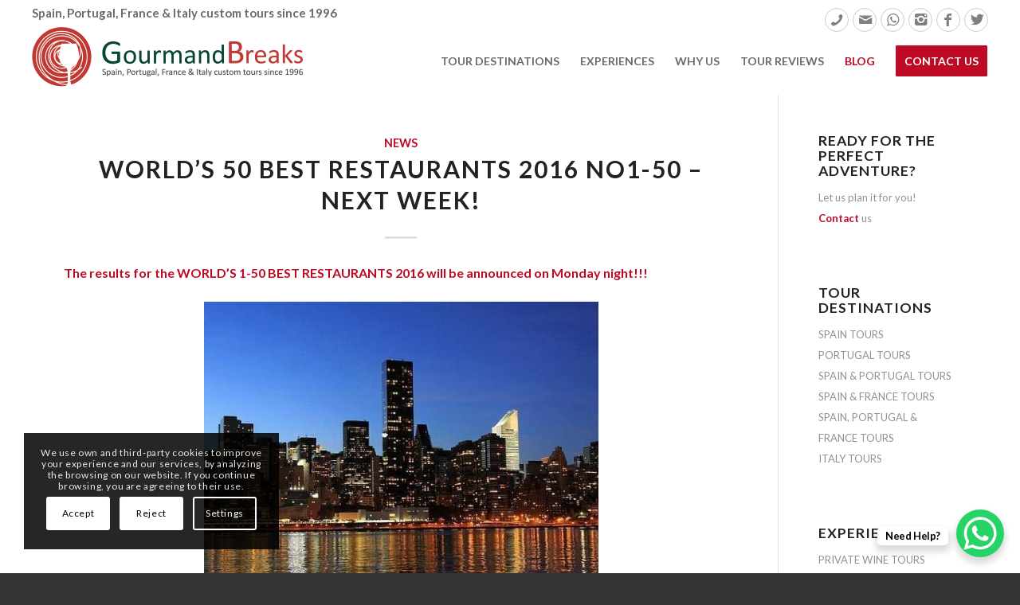

--- FILE ---
content_type: text/html; charset=UTF-8
request_url: https://www.gourmandbreaks.com/blog/worlds-50-best-restaurants-2016-number1/
body_size: 25428
content:
<!DOCTYPE html>
<html lang="en-US" class="html_stretched responsive av-preloader-disabled  html_header_top html_logo_left html_main_nav_header html_menu_right html_custom html_header_sticky html_header_shrinking_disabled html_header_topbar_active html_mobile_menu_tablet html_header_searchicon_disabled html_content_align_center html_header_unstick_top_disabled html_header_stretch_disabled html_elegant-blog html_av-submenu-hidden html_av-submenu-display-click html_av-overlay-side html_av-overlay-side-minimal html_av-submenu-noclone html_entry_id_7191 av-cookies-consent-show-message-bar av-cookies-cookie-consent-enabled av-cookies-can-opt-out av-cookies-user-silent-accept avia-cookie-check-browser-settings av-no-preview av-default-lightbox html_text_menu_active av-mobile-menu-switch-default">
<head>
<meta charset="UTF-8" />


<!-- mobile setting -->
<meta name="viewport" content="width=device-width, initial-scale=1">

<!-- Scripts/CSS and wp_head hook -->
<meta name='robots' content='index, follow, max-image-preview:large, max-snippet:-1, max-video-preview:-1' />

				<script type='text/javascript'>

				function avia_cookie_check_sessionStorage()
				{
					//	FF throws error when all cookies blocked !!
					var sessionBlocked = false;
					try
					{
						var test = sessionStorage.getItem( 'aviaCookieRefused' ) != null;
					}
					catch(e)
					{
						sessionBlocked = true;
					}

					var aviaCookieRefused = ! sessionBlocked ? sessionStorage.getItem( 'aviaCookieRefused' ) : null;

					var html = document.getElementsByTagName('html')[0];

					/**
					 * Set a class to avoid calls to sessionStorage
					 */
					if( sessionBlocked || aviaCookieRefused )
					{
						if( html.className.indexOf('av-cookies-session-refused') < 0 )
						{
							html.className += ' av-cookies-session-refused';
						}
					}

					if( sessionBlocked || aviaCookieRefused || document.cookie.match(/aviaCookieConsent/) )
					{
						if( html.className.indexOf('av-cookies-user-silent-accept') >= 0 )
						{
							 html.className = html.className.replace(/\bav-cookies-user-silent-accept\b/g, '');
						}
					}
				}

				avia_cookie_check_sessionStorage();

			</script>
			
	<!-- This site is optimized with the Yoast SEO plugin v26.6 - https://yoast.com/wordpress/plugins/seo/ -->
	<title>World’s 50 Best Restaurants 2016 No1-50 - NEXT WEEK!</title>
	<meta name="description" content="The results for the WORLD&#039;S 1-50 BEST RESTAURANTS 2016 will be announced on Monday night!!! The World&#039;s 50 Best Restaurants NEW 2016 complete list will be" />
	<link rel="canonical" href="https://www.gourmandbreaks.com/blog/worlds-50-best-restaurants-2016-number1/" />
	<meta property="og:locale" content="en_US" />
	<meta property="og:type" content="article" />
	<meta property="og:title" content="World’s 50 Best Restaurants 2016 No1-50 - NEXT WEEK!" />
	<meta property="og:description" content="The results for the WORLD&#039;S 1-50 BEST RESTAURANTS 2016 will be announced on Monday night!!! The World&#039;s 50 Best Restaurants NEW 2016 complete list will be" />
	<meta property="og:url" content="https://www.gourmandbreaks.com/blog/worlds-50-best-restaurants-2016-number1/" />
	<meta property="og:site_name" content="Gourmand Breaks" />
	<meta property="article:publisher" content="https://www.facebook.com/GourmandBreaks/" />
	<meta property="article:published_time" content="2016-06-10T14:40:08+00:00" />
	<meta property="article:modified_time" content="2021-01-22T13:01:55+00:00" />
	<meta property="og:image" content="https://www.gourmandbreaks.com/wp-content/uploads/New-York-1-495x400-1.jpg" />
	<meta property="og:image:width" content="495" />
	<meta property="og:image:height" content="400" />
	<meta property="og:image:type" content="image/jpeg" />
	<meta name="author" content="admin" />
	<meta name="twitter:card" content="summary_large_image" />
	<meta name="twitter:creator" content="@gourmandbreaks" />
	<meta name="twitter:site" content="@gourmandbreaks" />
	<meta name="twitter:label1" content="Written by" />
	<meta name="twitter:data1" content="admin" />
	<meta name="twitter:label2" content="Est. reading time" />
	<meta name="twitter:data2" content="1 minute" />
	<script type="application/ld+json" class="yoast-schema-graph">{"@context":"https://schema.org","@graph":[{"@type":"Article","@id":"https://www.gourmandbreaks.com/blog/worlds-50-best-restaurants-2016-number1/#article","isPartOf":{"@id":"https://www.gourmandbreaks.com/blog/worlds-50-best-restaurants-2016-number1/"},"author":{"name":"admin","@id":"https://www.gourmandbreaks.com/#/schema/person/e4dc7693969ea6999a8e1553b492e0e2"},"headline":"World’s 50 Best Restaurants 2016 No1-50 &#8211; NEXT WEEK!","datePublished":"2016-06-10T14:40:08+00:00","dateModified":"2021-01-22T13:01:55+00:00","mainEntityOfPage":{"@id":"https://www.gourmandbreaks.com/blog/worlds-50-best-restaurants-2016-number1/"},"wordCount":280,"publisher":{"@id":"https://www.gourmandbreaks.com/#organization"},"image":{"@id":"https://www.gourmandbreaks.com/blog/worlds-50-best-restaurants-2016-number1/#primaryimage"},"thumbnailUrl":"https://www.gourmandbreaks.com/wp-content/uploads/New-York-1-495x400-1.jpg","keywords":["Portugal","Portuguese Food","Spain","spanish chefs","spanish food","World's 50 Best Restaurants Awards"],"articleSection":["News"],"inLanguage":"en-US"},{"@type":"WebPage","@id":"https://www.gourmandbreaks.com/blog/worlds-50-best-restaurants-2016-number1/","url":"https://www.gourmandbreaks.com/blog/worlds-50-best-restaurants-2016-number1/","name":"World’s 50 Best Restaurants 2016 No1-50 - NEXT WEEK!","isPartOf":{"@id":"https://www.gourmandbreaks.com/#website"},"primaryImageOfPage":{"@id":"https://www.gourmandbreaks.com/blog/worlds-50-best-restaurants-2016-number1/#primaryimage"},"image":{"@id":"https://www.gourmandbreaks.com/blog/worlds-50-best-restaurants-2016-number1/#primaryimage"},"thumbnailUrl":"https://www.gourmandbreaks.com/wp-content/uploads/New-York-1-495x400-1.jpg","datePublished":"2016-06-10T14:40:08+00:00","dateModified":"2021-01-22T13:01:55+00:00","description":"The results for the WORLD'S 1-50 BEST RESTAURANTS 2016 will be announced on Monday night!!! The World's 50 Best Restaurants NEW 2016 complete list will be","breadcrumb":{"@id":"https://www.gourmandbreaks.com/blog/worlds-50-best-restaurants-2016-number1/#breadcrumb"},"inLanguage":"en-US","potentialAction":[{"@type":"ReadAction","target":["https://www.gourmandbreaks.com/blog/worlds-50-best-restaurants-2016-number1/"]}]},{"@type":"ImageObject","inLanguage":"en-US","@id":"https://www.gourmandbreaks.com/blog/worlds-50-best-restaurants-2016-number1/#primaryimage","url":"https://www.gourmandbreaks.com/wp-content/uploads/New-York-1-495x400-1.jpg","contentUrl":"https://www.gourmandbreaks.com/wp-content/uploads/New-York-1-495x400-1.jpg","width":495,"height":400},{"@type":"BreadcrumbList","@id":"https://www.gourmandbreaks.com/blog/worlds-50-best-restaurants-2016-number1/#breadcrumb","itemListElement":[{"@type":"ListItem","position":1,"name":"Home","item":"https://www.gourmandbreaks.com/"},{"@type":"ListItem","position":2,"name":"World’s 50 Best Restaurants 2016 No1-50 &#8211; NEXT WEEK!"}]},{"@type":"WebSite","@id":"https://www.gourmandbreaks.com/#website","url":"https://www.gourmandbreaks.com/","name":"Gourmand Breaks","description":"Food, Wine &amp; Cultural Tours","publisher":{"@id":"https://www.gourmandbreaks.com/#organization"},"potentialAction":[{"@type":"SearchAction","target":{"@type":"EntryPoint","urlTemplate":"https://www.gourmandbreaks.com/?s={search_term_string}"},"query-input":{"@type":"PropertyValueSpecification","valueRequired":true,"valueName":"search_term_string"}}],"inLanguage":"en-US"},{"@type":"Organization","@id":"https://www.gourmandbreaks.com/#organization","name":"Gourmand Breaks","url":"https://www.gourmandbreaks.com/","logo":{"@type":"ImageObject","inLanguage":"en-US","@id":"https://www.gourmandbreaks.com/#/schema/logo/image/","url":"https://www.gourmandbreaks.com/wp-content/uploads/GourmandBreaks_v12.png","contentUrl":"https://www.gourmandbreaks.com/wp-content/uploads/GourmandBreaks_v12.png","width":377,"height":92,"caption":"Gourmand Breaks"},"image":{"@id":"https://www.gourmandbreaks.com/#/schema/logo/image/"},"sameAs":["https://www.facebook.com/GourmandBreaks/","https://x.com/gourmandbreaks","https://www.instagram.com/gourmandbreaks_luxurytours/"]},{"@type":"Person","@id":"https://www.gourmandbreaks.com/#/schema/person/e4dc7693969ea6999a8e1553b492e0e2","name":"admin"}]}</script>
	<!-- / Yoast SEO plugin. -->


<link rel="alternate" type="application/rss+xml" title="Gourmand Breaks &raquo; Feed" href="https://www.gourmandbreaks.com/feed/" />
<link rel="alternate" type="application/rss+xml" title="Gourmand Breaks &raquo; Comments Feed" href="https://www.gourmandbreaks.com/comments/feed/" />
<link rel="alternate" title="oEmbed (JSON)" type="application/json+oembed" href="https://www.gourmandbreaks.com/wp-json/oembed/1.0/embed?url=https%3A%2F%2Fwww.gourmandbreaks.com%2Fblog%2Fworlds-50-best-restaurants-2016-number1%2F" />
<link rel="alternate" title="oEmbed (XML)" type="text/xml+oembed" href="https://www.gourmandbreaks.com/wp-json/oembed/1.0/embed?url=https%3A%2F%2Fwww.gourmandbreaks.com%2Fblog%2Fworlds-50-best-restaurants-2016-number1%2F&#038;format=xml" />

<!-- google webfont font replacement -->

			<script type='text/javascript'>

				(function() {

					/*	check if webfonts are disabled by user setting via cookie - or user must opt in.	*/
					var html = document.getElementsByTagName('html')[0];
					var cookie_check = html.className.indexOf('av-cookies-needs-opt-in') >= 0 || html.className.indexOf('av-cookies-can-opt-out') >= 0;
					var allow_continue = true;
					var silent_accept_cookie = html.className.indexOf('av-cookies-user-silent-accept') >= 0;

					if( cookie_check && ! silent_accept_cookie )
					{
						if( ! document.cookie.match(/aviaCookieConsent/) || html.className.indexOf('av-cookies-session-refused') >= 0 )
						{
							allow_continue = false;
						}
						else
						{
							if( ! document.cookie.match(/aviaPrivacyRefuseCookiesHideBar/) )
							{
								allow_continue = false;
							}
							else if( ! document.cookie.match(/aviaPrivacyEssentialCookiesEnabled/) )
							{
								allow_continue = false;
							}
							else if( document.cookie.match(/aviaPrivacyGoogleWebfontsDisabled/) )
							{
								allow_continue = false;
							}
						}
					}

					if( allow_continue )
					{
						var f = document.createElement('link');

						f.type 	= 'text/css';
						f.rel 	= 'stylesheet';
						f.href 	= 'https://fonts.googleapis.com/css?family=Lato:300,400,700&display=auto';
						f.id 	= 'avia-google-webfont';

						document.getElementsByTagName('head')[0].appendChild(f);
					}
				})();

			</script>
			<style id='wp-img-auto-sizes-contain-inline-css' type='text/css'>
img:is([sizes=auto i],[sizes^="auto," i]){contain-intrinsic-size:3000px 1500px}
/*# sourceURL=wp-img-auto-sizes-contain-inline-css */
</style>
<link rel='stylesheet' id='avia-grid-css' href='https://www.gourmandbreaks.com/wp-content/themes/enfold/css/grid.min.css?ver=6.0.4' type='text/css' media='all' />
<link rel='stylesheet' id='avia-base-css' href='https://www.gourmandbreaks.com/wp-content/themes/enfold/css/base.min.css?ver=6.0.4' type='text/css' media='all' />
<link rel='stylesheet' id='avia-layout-css' href='https://www.gourmandbreaks.com/wp-content/themes/enfold/css/layout.min.css?ver=6.0.4' type='text/css' media='all' />
<link rel='stylesheet' id='avia-module-blog-css' href='https://www.gourmandbreaks.com/wp-content/themes/enfold/config-templatebuilder/avia-shortcodes/blog/blog.min.css?ver=6.0.4' type='text/css' media='all' />
<link rel='stylesheet' id='avia-module-postslider-css' href='https://www.gourmandbreaks.com/wp-content/themes/enfold/config-templatebuilder/avia-shortcodes/postslider/postslider.min.css?ver=6.0.4' type='text/css' media='all' />
<link rel='stylesheet' id='avia-module-button-css' href='https://www.gourmandbreaks.com/wp-content/themes/enfold/config-templatebuilder/avia-shortcodes/buttons/buttons.min.css?ver=6.0.4' type='text/css' media='all' />
<link rel='stylesheet' id='avia-module-buttonrow-css' href='https://www.gourmandbreaks.com/wp-content/themes/enfold/config-templatebuilder/avia-shortcodes/buttonrow/buttonrow.min.css?ver=6.0.4' type='text/css' media='all' />
<link rel='stylesheet' id='avia-module-comments-css' href='https://www.gourmandbreaks.com/wp-content/themes/enfold/config-templatebuilder/avia-shortcodes/comments/comments.min.css?ver=6.0.4' type='text/css' media='all' />
<link rel='stylesheet' id='avia-module-contact-css' href='https://www.gourmandbreaks.com/wp-content/themes/enfold/config-templatebuilder/avia-shortcodes/contact/contact.min.css?ver=6.0.4' type='text/css' media='all' />
<link rel='stylesheet' id='avia-module-slideshow-css' href='https://www.gourmandbreaks.com/wp-content/themes/enfold/config-templatebuilder/avia-shortcodes/slideshow/slideshow.min.css?ver=6.0.4' type='text/css' media='all' />
<link rel='stylesheet' id='avia-module-gallery-css' href='https://www.gourmandbreaks.com/wp-content/themes/enfold/config-templatebuilder/avia-shortcodes/gallery/gallery.min.css?ver=6.0.4' type='text/css' media='all' />
<link rel='stylesheet' id='avia-module-maps-css' href='https://www.gourmandbreaks.com/wp-content/themes/enfold/config-templatebuilder/avia-shortcodes/google_maps/google_maps.min.css?ver=6.0.4' type='text/css' media='all' />
<link rel='stylesheet' id='avia-module-gridrow-css' href='https://www.gourmandbreaks.com/wp-content/themes/enfold/config-templatebuilder/avia-shortcodes/grid_row/grid_row.min.css?ver=6.0.4' type='text/css' media='all' />
<link rel='stylesheet' id='avia-module-heading-css' href='https://www.gourmandbreaks.com/wp-content/themes/enfold/config-templatebuilder/avia-shortcodes/heading/heading.min.css?ver=6.0.4' type='text/css' media='all' />
<link rel='stylesheet' id='avia-module-hr-css' href='https://www.gourmandbreaks.com/wp-content/themes/enfold/config-templatebuilder/avia-shortcodes/hr/hr.min.css?ver=6.0.4' type='text/css' media='all' />
<link rel='stylesheet' id='avia-module-icon-css' href='https://www.gourmandbreaks.com/wp-content/themes/enfold/config-templatebuilder/avia-shortcodes/icon/icon.min.css?ver=6.0.4' type='text/css' media='all' />
<link rel='stylesheet' id='avia-module-iconbox-css' href='https://www.gourmandbreaks.com/wp-content/themes/enfold/config-templatebuilder/avia-shortcodes/iconbox/iconbox.min.css?ver=6.0.4' type='text/css' media='all' />
<link rel='stylesheet' id='avia-module-iconlist-css' href='https://www.gourmandbreaks.com/wp-content/themes/enfold/config-templatebuilder/avia-shortcodes/iconlist/iconlist.min.css?ver=6.0.4' type='text/css' media='all' />
<link rel='stylesheet' id='avia-module-image-css' href='https://www.gourmandbreaks.com/wp-content/themes/enfold/config-templatebuilder/avia-shortcodes/image/image.min.css?ver=6.0.4' type='text/css' media='all' />
<link rel='stylesheet' id='avia-module-hotspot-css' href='https://www.gourmandbreaks.com/wp-content/themes/enfold/config-templatebuilder/avia-shortcodes/image_hotspots/image_hotspots.min.css?ver=6.0.4' type='text/css' media='all' />
<link rel='stylesheet' id='avia-module-masonry-css' href='https://www.gourmandbreaks.com/wp-content/themes/enfold/config-templatebuilder/avia-shortcodes/masonry_entries/masonry_entries.min.css?ver=6.0.4' type='text/css' media='all' />
<link rel='stylesheet' id='avia-siteloader-css' href='https://www.gourmandbreaks.com/wp-content/themes/enfold/css/avia-snippet-site-preloader.min.css?ver=6.0.4' type='text/css' media='all' />
<link rel='stylesheet' id='avia-module-menu-css' href='https://www.gourmandbreaks.com/wp-content/themes/enfold/config-templatebuilder/avia-shortcodes/menu/menu.min.css?ver=6.0.4' type='text/css' media='all' />
<link rel='stylesheet' id='avia-module-portfolio-css' href='https://www.gourmandbreaks.com/wp-content/themes/enfold/config-templatebuilder/avia-shortcodes/portfolio/portfolio.min.css?ver=6.0.4' type='text/css' media='all' />
<link rel='stylesheet' id='avia-module-promobox-css' href='https://www.gourmandbreaks.com/wp-content/themes/enfold/config-templatebuilder/avia-shortcodes/promobox/promobox.min.css?ver=6.0.4' type='text/css' media='all' />
<link rel='stylesheet' id='avia-module-slideshow-feature-image-css' href='https://www.gourmandbreaks.com/wp-content/themes/enfold/config-templatebuilder/avia-shortcodes/slideshow_feature_image/slideshow_feature_image.min.css?ver=6.0.4' type='text/css' media='all' />
<link rel='stylesheet' id='avia-module-slideshow-fullsize-css' href='https://www.gourmandbreaks.com/wp-content/themes/enfold/config-templatebuilder/avia-shortcodes/slideshow_fullsize/slideshow_fullsize.min.css?ver=6.0.4' type='text/css' media='all' />
<link rel='stylesheet' id='avia-module-social-css' href='https://www.gourmandbreaks.com/wp-content/themes/enfold/config-templatebuilder/avia-shortcodes/social_share/social_share.min.css?ver=6.0.4' type='text/css' media='all' />
<link rel='stylesheet' id='avia-module-tabsection-css' href='https://www.gourmandbreaks.com/wp-content/themes/enfold/config-templatebuilder/avia-shortcodes/tab_section/tab_section.min.css?ver=6.0.4' type='text/css' media='all' />
<link rel='stylesheet' id='avia-module-table-css' href='https://www.gourmandbreaks.com/wp-content/themes/enfold/config-templatebuilder/avia-shortcodes/table/table.min.css?ver=6.0.4' type='text/css' media='all' />
<link rel='stylesheet' id='avia-module-tabs-css' href='https://www.gourmandbreaks.com/wp-content/themes/enfold/config-templatebuilder/avia-shortcodes/tabs/tabs.min.css?ver=6.0.4' type='text/css' media='all' />
<link rel='stylesheet' id='avia-module-team-css' href='https://www.gourmandbreaks.com/wp-content/themes/enfold/config-templatebuilder/avia-shortcodes/team/team.min.css?ver=6.0.4' type='text/css' media='all' />
<link rel='stylesheet' id='avia-module-video-css' href='https://www.gourmandbreaks.com/wp-content/themes/enfold/config-templatebuilder/avia-shortcodes/video/video.min.css?ver=6.0.4' type='text/css' media='all' />
<style id='wp-block-library-inline-css' type='text/css'>
:root{--wp-block-synced-color:#7a00df;--wp-block-synced-color--rgb:122,0,223;--wp-bound-block-color:var(--wp-block-synced-color);--wp-editor-canvas-background:#ddd;--wp-admin-theme-color:#007cba;--wp-admin-theme-color--rgb:0,124,186;--wp-admin-theme-color-darker-10:#006ba1;--wp-admin-theme-color-darker-10--rgb:0,107,160.5;--wp-admin-theme-color-darker-20:#005a87;--wp-admin-theme-color-darker-20--rgb:0,90,135;--wp-admin-border-width-focus:2px}@media (min-resolution:192dpi){:root{--wp-admin-border-width-focus:1.5px}}.wp-element-button{cursor:pointer}:root .has-very-light-gray-background-color{background-color:#eee}:root .has-very-dark-gray-background-color{background-color:#313131}:root .has-very-light-gray-color{color:#eee}:root .has-very-dark-gray-color{color:#313131}:root .has-vivid-green-cyan-to-vivid-cyan-blue-gradient-background{background:linear-gradient(135deg,#00d084,#0693e3)}:root .has-purple-crush-gradient-background{background:linear-gradient(135deg,#34e2e4,#4721fb 50%,#ab1dfe)}:root .has-hazy-dawn-gradient-background{background:linear-gradient(135deg,#faaca8,#dad0ec)}:root .has-subdued-olive-gradient-background{background:linear-gradient(135deg,#fafae1,#67a671)}:root .has-atomic-cream-gradient-background{background:linear-gradient(135deg,#fdd79a,#004a59)}:root .has-nightshade-gradient-background{background:linear-gradient(135deg,#330968,#31cdcf)}:root .has-midnight-gradient-background{background:linear-gradient(135deg,#020381,#2874fc)}:root{--wp--preset--font-size--normal:16px;--wp--preset--font-size--huge:42px}.has-regular-font-size{font-size:1em}.has-larger-font-size{font-size:2.625em}.has-normal-font-size{font-size:var(--wp--preset--font-size--normal)}.has-huge-font-size{font-size:var(--wp--preset--font-size--huge)}.has-text-align-center{text-align:center}.has-text-align-left{text-align:left}.has-text-align-right{text-align:right}.has-fit-text{white-space:nowrap!important}#end-resizable-editor-section{display:none}.aligncenter{clear:both}.items-justified-left{justify-content:flex-start}.items-justified-center{justify-content:center}.items-justified-right{justify-content:flex-end}.items-justified-space-between{justify-content:space-between}.screen-reader-text{border:0;clip-path:inset(50%);height:1px;margin:-1px;overflow:hidden;padding:0;position:absolute;width:1px;word-wrap:normal!important}.screen-reader-text:focus{background-color:#ddd;clip-path:none;color:#444;display:block;font-size:1em;height:auto;left:5px;line-height:normal;padding:15px 23px 14px;text-decoration:none;top:5px;width:auto;z-index:100000}html :where(.has-border-color){border-style:solid}html :where([style*=border-top-color]){border-top-style:solid}html :where([style*=border-right-color]){border-right-style:solid}html :where([style*=border-bottom-color]){border-bottom-style:solid}html :where([style*=border-left-color]){border-left-style:solid}html :where([style*=border-width]){border-style:solid}html :where([style*=border-top-width]){border-top-style:solid}html :where([style*=border-right-width]){border-right-style:solid}html :where([style*=border-bottom-width]){border-bottom-style:solid}html :where([style*=border-left-width]){border-left-style:solid}html :where(img[class*=wp-image-]){height:auto;max-width:100%}:where(figure){margin:0 0 1em}html :where(.is-position-sticky){--wp-admin--admin-bar--position-offset:var(--wp-admin--admin-bar--height,0px)}@media screen and (max-width:600px){html :where(.is-position-sticky){--wp-admin--admin-bar--position-offset:0px}}

/*# sourceURL=wp-block-library-inline-css */
</style><style id='global-styles-inline-css' type='text/css'>
:root{--wp--preset--aspect-ratio--square: 1;--wp--preset--aspect-ratio--4-3: 4/3;--wp--preset--aspect-ratio--3-4: 3/4;--wp--preset--aspect-ratio--3-2: 3/2;--wp--preset--aspect-ratio--2-3: 2/3;--wp--preset--aspect-ratio--16-9: 16/9;--wp--preset--aspect-ratio--9-16: 9/16;--wp--preset--color--black: #000000;--wp--preset--color--cyan-bluish-gray: #abb8c3;--wp--preset--color--white: #ffffff;--wp--preset--color--pale-pink: #f78da7;--wp--preset--color--vivid-red: #cf2e2e;--wp--preset--color--luminous-vivid-orange: #ff6900;--wp--preset--color--luminous-vivid-amber: #fcb900;--wp--preset--color--light-green-cyan: #7bdcb5;--wp--preset--color--vivid-green-cyan: #00d084;--wp--preset--color--pale-cyan-blue: #8ed1fc;--wp--preset--color--vivid-cyan-blue: #0693e3;--wp--preset--color--vivid-purple: #9b51e0;--wp--preset--color--metallic-red: #b02b2c;--wp--preset--color--maximum-yellow-red: #edae44;--wp--preset--color--yellow-sun: #eeee22;--wp--preset--color--palm-leaf: #83a846;--wp--preset--color--aero: #7bb0e7;--wp--preset--color--old-lavender: #745f7e;--wp--preset--color--steel-teal: #5f8789;--wp--preset--color--raspberry-pink: #d65799;--wp--preset--color--medium-turquoise: #4ecac2;--wp--preset--gradient--vivid-cyan-blue-to-vivid-purple: linear-gradient(135deg,rgb(6,147,227) 0%,rgb(155,81,224) 100%);--wp--preset--gradient--light-green-cyan-to-vivid-green-cyan: linear-gradient(135deg,rgb(122,220,180) 0%,rgb(0,208,130) 100%);--wp--preset--gradient--luminous-vivid-amber-to-luminous-vivid-orange: linear-gradient(135deg,rgb(252,185,0) 0%,rgb(255,105,0) 100%);--wp--preset--gradient--luminous-vivid-orange-to-vivid-red: linear-gradient(135deg,rgb(255,105,0) 0%,rgb(207,46,46) 100%);--wp--preset--gradient--very-light-gray-to-cyan-bluish-gray: linear-gradient(135deg,rgb(238,238,238) 0%,rgb(169,184,195) 100%);--wp--preset--gradient--cool-to-warm-spectrum: linear-gradient(135deg,rgb(74,234,220) 0%,rgb(151,120,209) 20%,rgb(207,42,186) 40%,rgb(238,44,130) 60%,rgb(251,105,98) 80%,rgb(254,248,76) 100%);--wp--preset--gradient--blush-light-purple: linear-gradient(135deg,rgb(255,206,236) 0%,rgb(152,150,240) 100%);--wp--preset--gradient--blush-bordeaux: linear-gradient(135deg,rgb(254,205,165) 0%,rgb(254,45,45) 50%,rgb(107,0,62) 100%);--wp--preset--gradient--luminous-dusk: linear-gradient(135deg,rgb(255,203,112) 0%,rgb(199,81,192) 50%,rgb(65,88,208) 100%);--wp--preset--gradient--pale-ocean: linear-gradient(135deg,rgb(255,245,203) 0%,rgb(182,227,212) 50%,rgb(51,167,181) 100%);--wp--preset--gradient--electric-grass: linear-gradient(135deg,rgb(202,248,128) 0%,rgb(113,206,126) 100%);--wp--preset--gradient--midnight: linear-gradient(135deg,rgb(2,3,129) 0%,rgb(40,116,252) 100%);--wp--preset--font-size--small: 1rem;--wp--preset--font-size--medium: 1.125rem;--wp--preset--font-size--large: 1.75rem;--wp--preset--font-size--x-large: clamp(1.75rem, 3vw, 2.25rem);--wp--preset--spacing--20: 0.44rem;--wp--preset--spacing--30: 0.67rem;--wp--preset--spacing--40: 1rem;--wp--preset--spacing--50: 1.5rem;--wp--preset--spacing--60: 2.25rem;--wp--preset--spacing--70: 3.38rem;--wp--preset--spacing--80: 5.06rem;--wp--preset--shadow--natural: 6px 6px 9px rgba(0, 0, 0, 0.2);--wp--preset--shadow--deep: 12px 12px 50px rgba(0, 0, 0, 0.4);--wp--preset--shadow--sharp: 6px 6px 0px rgba(0, 0, 0, 0.2);--wp--preset--shadow--outlined: 6px 6px 0px -3px rgb(255, 255, 255), 6px 6px rgb(0, 0, 0);--wp--preset--shadow--crisp: 6px 6px 0px rgb(0, 0, 0);}:root { --wp--style--global--content-size: 800px;--wp--style--global--wide-size: 1130px; }:where(body) { margin: 0; }.wp-site-blocks > .alignleft { float: left; margin-right: 2em; }.wp-site-blocks > .alignright { float: right; margin-left: 2em; }.wp-site-blocks > .aligncenter { justify-content: center; margin-left: auto; margin-right: auto; }:where(.is-layout-flex){gap: 0.5em;}:where(.is-layout-grid){gap: 0.5em;}.is-layout-flow > .alignleft{float: left;margin-inline-start: 0;margin-inline-end: 2em;}.is-layout-flow > .alignright{float: right;margin-inline-start: 2em;margin-inline-end: 0;}.is-layout-flow > .aligncenter{margin-left: auto !important;margin-right: auto !important;}.is-layout-constrained > .alignleft{float: left;margin-inline-start: 0;margin-inline-end: 2em;}.is-layout-constrained > .alignright{float: right;margin-inline-start: 2em;margin-inline-end: 0;}.is-layout-constrained > .aligncenter{margin-left: auto !important;margin-right: auto !important;}.is-layout-constrained > :where(:not(.alignleft):not(.alignright):not(.alignfull)){max-width: var(--wp--style--global--content-size);margin-left: auto !important;margin-right: auto !important;}.is-layout-constrained > .alignwide{max-width: var(--wp--style--global--wide-size);}body .is-layout-flex{display: flex;}.is-layout-flex{flex-wrap: wrap;align-items: center;}.is-layout-flex > :is(*, div){margin: 0;}body .is-layout-grid{display: grid;}.is-layout-grid > :is(*, div){margin: 0;}body{padding-top: 0px;padding-right: 0px;padding-bottom: 0px;padding-left: 0px;}a:where(:not(.wp-element-button)){text-decoration: underline;}:root :where(.wp-element-button, .wp-block-button__link){background-color: #32373c;border-width: 0;color: #fff;font-family: inherit;font-size: inherit;font-style: inherit;font-weight: inherit;letter-spacing: inherit;line-height: inherit;padding-top: calc(0.667em + 2px);padding-right: calc(1.333em + 2px);padding-bottom: calc(0.667em + 2px);padding-left: calc(1.333em + 2px);text-decoration: none;text-transform: inherit;}.has-black-color{color: var(--wp--preset--color--black) !important;}.has-cyan-bluish-gray-color{color: var(--wp--preset--color--cyan-bluish-gray) !important;}.has-white-color{color: var(--wp--preset--color--white) !important;}.has-pale-pink-color{color: var(--wp--preset--color--pale-pink) !important;}.has-vivid-red-color{color: var(--wp--preset--color--vivid-red) !important;}.has-luminous-vivid-orange-color{color: var(--wp--preset--color--luminous-vivid-orange) !important;}.has-luminous-vivid-amber-color{color: var(--wp--preset--color--luminous-vivid-amber) !important;}.has-light-green-cyan-color{color: var(--wp--preset--color--light-green-cyan) !important;}.has-vivid-green-cyan-color{color: var(--wp--preset--color--vivid-green-cyan) !important;}.has-pale-cyan-blue-color{color: var(--wp--preset--color--pale-cyan-blue) !important;}.has-vivid-cyan-blue-color{color: var(--wp--preset--color--vivid-cyan-blue) !important;}.has-vivid-purple-color{color: var(--wp--preset--color--vivid-purple) !important;}.has-metallic-red-color{color: var(--wp--preset--color--metallic-red) !important;}.has-maximum-yellow-red-color{color: var(--wp--preset--color--maximum-yellow-red) !important;}.has-yellow-sun-color{color: var(--wp--preset--color--yellow-sun) !important;}.has-palm-leaf-color{color: var(--wp--preset--color--palm-leaf) !important;}.has-aero-color{color: var(--wp--preset--color--aero) !important;}.has-old-lavender-color{color: var(--wp--preset--color--old-lavender) !important;}.has-steel-teal-color{color: var(--wp--preset--color--steel-teal) !important;}.has-raspberry-pink-color{color: var(--wp--preset--color--raspberry-pink) !important;}.has-medium-turquoise-color{color: var(--wp--preset--color--medium-turquoise) !important;}.has-black-background-color{background-color: var(--wp--preset--color--black) !important;}.has-cyan-bluish-gray-background-color{background-color: var(--wp--preset--color--cyan-bluish-gray) !important;}.has-white-background-color{background-color: var(--wp--preset--color--white) !important;}.has-pale-pink-background-color{background-color: var(--wp--preset--color--pale-pink) !important;}.has-vivid-red-background-color{background-color: var(--wp--preset--color--vivid-red) !important;}.has-luminous-vivid-orange-background-color{background-color: var(--wp--preset--color--luminous-vivid-orange) !important;}.has-luminous-vivid-amber-background-color{background-color: var(--wp--preset--color--luminous-vivid-amber) !important;}.has-light-green-cyan-background-color{background-color: var(--wp--preset--color--light-green-cyan) !important;}.has-vivid-green-cyan-background-color{background-color: var(--wp--preset--color--vivid-green-cyan) !important;}.has-pale-cyan-blue-background-color{background-color: var(--wp--preset--color--pale-cyan-blue) !important;}.has-vivid-cyan-blue-background-color{background-color: var(--wp--preset--color--vivid-cyan-blue) !important;}.has-vivid-purple-background-color{background-color: var(--wp--preset--color--vivid-purple) !important;}.has-metallic-red-background-color{background-color: var(--wp--preset--color--metallic-red) !important;}.has-maximum-yellow-red-background-color{background-color: var(--wp--preset--color--maximum-yellow-red) !important;}.has-yellow-sun-background-color{background-color: var(--wp--preset--color--yellow-sun) !important;}.has-palm-leaf-background-color{background-color: var(--wp--preset--color--palm-leaf) !important;}.has-aero-background-color{background-color: var(--wp--preset--color--aero) !important;}.has-old-lavender-background-color{background-color: var(--wp--preset--color--old-lavender) !important;}.has-steel-teal-background-color{background-color: var(--wp--preset--color--steel-teal) !important;}.has-raspberry-pink-background-color{background-color: var(--wp--preset--color--raspberry-pink) !important;}.has-medium-turquoise-background-color{background-color: var(--wp--preset--color--medium-turquoise) !important;}.has-black-border-color{border-color: var(--wp--preset--color--black) !important;}.has-cyan-bluish-gray-border-color{border-color: var(--wp--preset--color--cyan-bluish-gray) !important;}.has-white-border-color{border-color: var(--wp--preset--color--white) !important;}.has-pale-pink-border-color{border-color: var(--wp--preset--color--pale-pink) !important;}.has-vivid-red-border-color{border-color: var(--wp--preset--color--vivid-red) !important;}.has-luminous-vivid-orange-border-color{border-color: var(--wp--preset--color--luminous-vivid-orange) !important;}.has-luminous-vivid-amber-border-color{border-color: var(--wp--preset--color--luminous-vivid-amber) !important;}.has-light-green-cyan-border-color{border-color: var(--wp--preset--color--light-green-cyan) !important;}.has-vivid-green-cyan-border-color{border-color: var(--wp--preset--color--vivid-green-cyan) !important;}.has-pale-cyan-blue-border-color{border-color: var(--wp--preset--color--pale-cyan-blue) !important;}.has-vivid-cyan-blue-border-color{border-color: var(--wp--preset--color--vivid-cyan-blue) !important;}.has-vivid-purple-border-color{border-color: var(--wp--preset--color--vivid-purple) !important;}.has-metallic-red-border-color{border-color: var(--wp--preset--color--metallic-red) !important;}.has-maximum-yellow-red-border-color{border-color: var(--wp--preset--color--maximum-yellow-red) !important;}.has-yellow-sun-border-color{border-color: var(--wp--preset--color--yellow-sun) !important;}.has-palm-leaf-border-color{border-color: var(--wp--preset--color--palm-leaf) !important;}.has-aero-border-color{border-color: var(--wp--preset--color--aero) !important;}.has-old-lavender-border-color{border-color: var(--wp--preset--color--old-lavender) !important;}.has-steel-teal-border-color{border-color: var(--wp--preset--color--steel-teal) !important;}.has-raspberry-pink-border-color{border-color: var(--wp--preset--color--raspberry-pink) !important;}.has-medium-turquoise-border-color{border-color: var(--wp--preset--color--medium-turquoise) !important;}.has-vivid-cyan-blue-to-vivid-purple-gradient-background{background: var(--wp--preset--gradient--vivid-cyan-blue-to-vivid-purple) !important;}.has-light-green-cyan-to-vivid-green-cyan-gradient-background{background: var(--wp--preset--gradient--light-green-cyan-to-vivid-green-cyan) !important;}.has-luminous-vivid-amber-to-luminous-vivid-orange-gradient-background{background: var(--wp--preset--gradient--luminous-vivid-amber-to-luminous-vivid-orange) !important;}.has-luminous-vivid-orange-to-vivid-red-gradient-background{background: var(--wp--preset--gradient--luminous-vivid-orange-to-vivid-red) !important;}.has-very-light-gray-to-cyan-bluish-gray-gradient-background{background: var(--wp--preset--gradient--very-light-gray-to-cyan-bluish-gray) !important;}.has-cool-to-warm-spectrum-gradient-background{background: var(--wp--preset--gradient--cool-to-warm-spectrum) !important;}.has-blush-light-purple-gradient-background{background: var(--wp--preset--gradient--blush-light-purple) !important;}.has-blush-bordeaux-gradient-background{background: var(--wp--preset--gradient--blush-bordeaux) !important;}.has-luminous-dusk-gradient-background{background: var(--wp--preset--gradient--luminous-dusk) !important;}.has-pale-ocean-gradient-background{background: var(--wp--preset--gradient--pale-ocean) !important;}.has-electric-grass-gradient-background{background: var(--wp--preset--gradient--electric-grass) !important;}.has-midnight-gradient-background{background: var(--wp--preset--gradient--midnight) !important;}.has-small-font-size{font-size: var(--wp--preset--font-size--small) !important;}.has-medium-font-size{font-size: var(--wp--preset--font-size--medium) !important;}.has-large-font-size{font-size: var(--wp--preset--font-size--large) !important;}.has-x-large-font-size{font-size: var(--wp--preset--font-size--x-large) !important;}
/*# sourceURL=global-styles-inline-css */
</style>

<link rel='stylesheet' id='avia-scs-css' href='https://www.gourmandbreaks.com/wp-content/themes/enfold/css/shortcodes.min.css?ver=6.0.4' type='text/css' media='all' />
<link rel='stylesheet' id='avia-fold-unfold-css' href='https://www.gourmandbreaks.com/wp-content/themes/enfold/css/avia-snippet-fold-unfold.min.css?ver=6.0.4' type='text/css' media='all' />
<link rel='stylesheet' id='avia-popup-css-css' href='https://www.gourmandbreaks.com/wp-content/themes/enfold/js/aviapopup/magnific-popup.min.css?ver=6.0.4' type='text/css' media='screen' />
<link rel='stylesheet' id='avia-lightbox-css' href='https://www.gourmandbreaks.com/wp-content/themes/enfold/css/avia-snippet-lightbox.min.css?ver=6.0.4' type='text/css' media='screen' />
<link rel='stylesheet' id='avia-widget-css-css' href='https://www.gourmandbreaks.com/wp-content/themes/enfold/css/avia-snippet-widget.min.css?ver=6.0.4' type='text/css' media='screen' />
<link rel='stylesheet' id='avia-dynamic-css' href='https://www.gourmandbreaks.com/wp-content/uploads/dynamic_avia/enfold_child.css?ver=694a83378788c' type='text/css' media='all' />
<link rel='stylesheet' id='avia-custom-css' href='https://www.gourmandbreaks.com/wp-content/themes/enfold/css/custom.css?ver=6.0.4' type='text/css' media='all' />
<link rel='stylesheet' id='avia-style-css' href='https://www.gourmandbreaks.com/wp-content/themes/enfold-child/style.css?ver=6.0.4' type='text/css' media='all' />
<link rel='stylesheet' id='avia-cookie-css-css' href='https://www.gourmandbreaks.com/wp-content/themes/enfold/css/avia-snippet-cookieconsent.css?ver=6.0.4' type='text/css' media='screen' />
<script type="text/javascript" src="https://www.gourmandbreaks.com/wp-includes/js/jquery/jquery.min.js?ver=3.7.1" id="jquery-core-js"></script>
<script type="text/javascript" src="https://www.gourmandbreaks.com/wp-includes/js/jquery/jquery-migrate.min.js?ver=3.4.1" id="jquery-migrate-js"></script>
<script type="text/javascript" src="https://www.gourmandbreaks.com/wp-content/themes/enfold/js/avia-js.min.js?ver=6.0.4" id="avia-js-js"></script>
<script type="text/javascript" src="https://www.gourmandbreaks.com/wp-content/themes/enfold/js/avia-compat.min.js?ver=6.0.4" id="avia-compat-js"></script>
<link rel="https://api.w.org/" href="https://www.gourmandbreaks.com/wp-json/" /><link rel="alternate" title="JSON" type="application/json" href="https://www.gourmandbreaks.com/wp-json/wp/v2/posts/7191" /><link rel="EditURI" type="application/rsd+xml" title="RSD" href="https://www.gourmandbreaks.com/xmlrpc.php?rsd" />
<meta name="generator" content="WordPress 6.9" />
<link rel='shortlink' href='https://www.gourmandbreaks.com/?p=7191' />
 

 
<link rel="preload" as="font" href="https://www.gourmandbreaks.com/wp-content/themes/enfold/config-templatebuilder/avia-template-builder/assets/fonts/entypo-fontello.woff2" type="font/woff2" crossorigin="anonymous">
<link rel="profile" href="https://gmpg.org/xfn/11" />
<link rel="alternate" type="application/rss+xml" title="Gourmand Breaks RSS2 Feed" href="https://www.gourmandbreaks.com/feed/" />
<link rel="pingback" href="https://www.gourmandbreaks.com/xmlrpc.php" />

<style type='text/css' media='screen'>
 #top #header_main > .container, #top #header_main > .container .main_menu  .av-main-nav > li > a, #top #header_main #menu-item-shop .cart_dropdown_link{ height:84px; line-height: 84px; }
 .html_top_nav_header .av-logo-container{ height:84px;  }
 .html_header_top.html_header_sticky #top #wrap_all #main{ padding-top:114px; } 
</style>
<!--[if lt IE 9]><script src="https://www.gourmandbreaks.com/wp-content/themes/enfold/js/html5shiv.js"></script><![endif]-->
<link rel="icon" href="https://www.gourmandbreaks.com/wp-content/uploads/favicon.ico" type="image/x-icon">
<style type="text/css">
		@font-face {font-family: 'entypo-fontello'; font-weight: normal; font-style: normal; font-display: auto;
		src: url('https://www.gourmandbreaks.com/wp-content/themes/enfold/config-templatebuilder/avia-template-builder/assets/fonts/entypo-fontello.woff2') format('woff2'),
		url('https://www.gourmandbreaks.com/wp-content/themes/enfold/config-templatebuilder/avia-template-builder/assets/fonts/entypo-fontello.woff') format('woff'),
		url('https://www.gourmandbreaks.com/wp-content/themes/enfold/config-templatebuilder/avia-template-builder/assets/fonts/entypo-fontello.ttf') format('truetype'),
		url('https://www.gourmandbreaks.com/wp-content/themes/enfold/config-templatebuilder/avia-template-builder/assets/fonts/entypo-fontello.svg#entypo-fontello') format('svg'),
		url('https://www.gourmandbreaks.com/wp-content/themes/enfold/config-templatebuilder/avia-template-builder/assets/fonts/entypo-fontello.eot'),
		url('https://www.gourmandbreaks.com/wp-content/themes/enfold/config-templatebuilder/avia-template-builder/assets/fonts/entypo-fontello.eot?#iefix') format('embedded-opentype');
		} #top .avia-font-entypo-fontello, body .avia-font-entypo-fontello, html body [data-av_iconfont='entypo-fontello']:before{ font-family: 'entypo-fontello'; }
		</style>

<!--
Debugging Info for Theme support: 

Theme: Enfold
Version: 6.0.4
Installed: enfold
AviaFramework Version: 5.6
AviaBuilder Version: 5.3
aviaElementManager Version: 1.0.1
- - - - - - - - - - -
ChildTheme: Enfold Child
ChildTheme Version: 1.0
ChildTheme Installed: enfold

- - - - - - - - - - -
ML:256-PU:47-PLA:13
WP:6.9
Compress: CSS:load minified only - JS:load minified only
Updates: disabled
PLAu:13
-->
</head>

<body id="top" class="wp-singular post-template-default single single-post postid-7191 single-format-standard wp-theme-enfold wp-child-theme-enfold-child stretched avia-mobile-no-animations rtl_columns av-curtain-numeric lato  avia-responsive-images-support av-recaptcha-enabled av-google-badge-hide" itemscope="itemscope" itemtype="https://schema.org/WebPage" >

	
	<div id='wrap_all'>

	
<header id='header' class='all_colors header_color light_bg_color  av_header_top av_logo_left av_main_nav_header av_menu_right av_custom av_header_sticky av_header_shrinking_disabled av_header_stretch_disabled av_mobile_menu_tablet av_header_searchicon_disabled av_header_unstick_top_disabled av_bottom_nav_disabled  av_header_border_disabled' aria-label="Header" data-av_shrink_factor='50' role="banner" itemscope="itemscope" itemtype="https://schema.org/WPHeader" >

		<div id='header_meta' class='container_wrap container_wrap_meta  av_secondary_right av_extra_header_active av_phone_active_left av_entry_id_7191'>

			      <div class='container'>
			      <nav class='sub_menu'  role="navigation" itemscope="itemscope" itemtype="https://schema.org/SiteNavigationElement" ><ul role="menu" class="menu" id="avia2-menu"><li role="menuitem" id="menu-item-404" class="gb-icons menu-item menu-item-type-custom menu-item-object-custom menu-item-404"><a href="tel:+34972219640"><i class="av-icon-char" aria-hidden="true" data-av_icon="" data-av_iconfont="entypo-fontello" aria-label="phone"></i></a></li>
<li role="menuitem" id="menu-item-406" class="gb-icons menu-item menu-item-type-post_type menu-item-object-page menu-item-406"><a href="https://www.gourmandbreaks.com/contact/"><i class="av-icon-char" aria-hidden="true" data-av_icon="" data-av_iconfont="entypo-fontello" aria-label="contact"></i></a></li>
<li role="menuitem" id="menu-item-405" class="gb-icons menu-item menu-item-type-custom menu-item-object-custom menu-item-405"><a target="_blank" href="https://wa.me/34629290749" rel="noopener"><i class="av-icon-char" aria-hidden="true" data-av_icon="" data-av_iconfont="entypo-fontello" aria-label="whatsapp"></i></a></li>
<li role="menuitem" id="menu-item-661" class="gb-icons menu-item menu-item-type-custom menu-item-object-custom menu-item-661"><a href="https://www.instagram.com/gourmandbreaks_luxurytours/"><i class="av-icon-char" aria-hidden="true" data-av_icon="" data-av_iconfont="entypo-fontello" aria-label="instagram"></i></a></li>
<li role="menuitem" id="menu-item-662" class="gb-icons gb-icons-facebook menu-item menu-item-type-custom menu-item-object-custom menu-item-662"><a href="https://www.facebook.com/GourmandBreaks/"><i class="av-icon-char" aria-hidden="true" data-av_icon="" data-av_iconfont="entypo-fontello" aria-label="facebook"></i></a></li>
<li role="menuitem" id="menu-item-663" class="gb-icons menu-item menu-item-type-custom menu-item-object-custom menu-item-663"><a href="https://twitter.com/gourmandbreaks"><i class="av-icon-char" aria-hidden="true" data-av_icon="" data-av_iconfont="entypo-fontello" aria-label="twitter"></i></a></li>
</ul></nav><div class='phone-info with_nav'><div><h2 style="padding-top: 3px;font-size:15px;margin-bottom: 0px;color:#6a6a6a">Spain, Portugal, France & Italy custom tours since 1996</h2></div></div>			      </div>
		</div>

		<div  id='header_main' class='container_wrap container_wrap_logo'>

        <div class='container av-logo-container'><div class='inner-container'><span class='logo avia-standard-logo'><a href='https://www.gourmandbreaks.com/' class='' aria-label='GourmandBreaks_v13' title='GourmandBreaks_v13'><img src="https://www.gourmandbreaks.com/wp-content/uploads/GourmandBreaks_v13.png" srcset="https://www.gourmandbreaks.com/wp-content/uploads/GourmandBreaks_v13.png 340w, https://www.gourmandbreaks.com/wp-content/uploads/GourmandBreaks_v13-300x66.png 300w" sizes="(max-width: 340px) 100vw, 340px" height="100" width="300" alt='Gourmand Breaks' title='GourmandBreaks_v13' /></a></span><nav class='main_menu' data-selectname='Select a page'  role="navigation" itemscope="itemscope" itemtype="https://schema.org/SiteNavigationElement" ><div class="avia-menu av-main-nav-wrap"><ul role="menu" class="menu av-main-nav" id="avia-menu"><li role="menuitem" id="menu-item-11460" class="menu-item menu-item-type-custom menu-item-object-custom menu-item-has-children menu-item-mega-parent  menu-item-top-level menu-item-top-level-1"><a href="#" itemprop="url" tabindex="0"><span class="avia-bullet"></span><span class="avia-menu-text">TOUR DESTINATIONS</span><span class="avia-menu-fx"><span class="avia-arrow-wrap"><span class="avia-arrow"></span></span></span></a>
<div class='avia_mega_div avia_mega4 twelve units'>

<ul class="sub-menu">
	<li role="menuitem" id="menu-item-470" class="menu-item menu-item-type-post_type menu-item-object-page menu-item-has-children avia_mega_menu_columns_4 three units  avia_mega_menu_columns_first"><span class='mega_menu_title heading-color av-special-font'><a href='https://www.gourmandbreaks.com/spain-tours/'>SPAIN TOURS</a></span>
	<ul class="sub-menu">
		<li role="menuitem" id="menu-item-15338" class="menu-item menu-item-type-post_type menu-item-object-page"><a href="https://www.gourmandbreaks.com/spain-tours/grand-spanish-journeys/" itemprop="url" tabindex="0"><span class="avia-bullet"></span><span class="avia-menu-text">Grand Spanish Journeys</span></a></li>
		<li role="menuitem" id="menu-item-15339" class="menu-item menu-item-type-post_type menu-item-object-page"><a href="https://www.gourmandbreaks.com/spain-tours/andalusia-tours/" itemprop="url" tabindex="0"><span class="avia-bullet"></span><span class="avia-menu-text">Andalusia</span></a></li>
		<li role="menuitem" id="menu-item-15340" class="menu-item menu-item-type-post_type menu-item-object-page"><a href="https://www.gourmandbreaks.com/spain-tours/catalonia-tours/" itemprop="url" tabindex="0"><span class="avia-bullet"></span><span class="avia-menu-text">Catalonia</span></a></li>
		<li role="menuitem" id="menu-item-15341" class="menu-item menu-item-type-post_type menu-item-object-page"><a href="https://www.gourmandbreaks.com/spain-tours/basque-country-la-rioja/" itemprop="url" tabindex="0"><span class="avia-bullet"></span><span class="avia-menu-text">Basque Country &#038; La Rioja</span></a></li>
		<li role="menuitem" id="menu-item-15342" class="menu-item menu-item-type-post_type menu-item-object-page"><a href="https://www.gourmandbreaks.com/spain-tours/madrid-ribera-del-duero/" itemprop="url" tabindex="0"><span class="avia-bullet"></span><span class="avia-menu-text">Madrid &#038; Ribera del Duero</span></a></li>
		<li role="menuitem" id="menu-item-15343" class="menu-item menu-item-type-post_type menu-item-object-page"><a href="https://www.gourmandbreaks.com/spain-tours/more-regions-in-spain/" itemprop="url" tabindex="0"><span class="avia-bullet"></span><span class="avia-menu-text">More Regions in Spain</span></a></li>
	</ul>
</li>
	<li role="menuitem" id="menu-item-10751" class="menu-item menu-item-type-post_type menu-item-object-page menu-item-has-children avia_mega_menu_columns_4 three units "><span class='mega_menu_title heading-color av-special-font'><a href='https://www.gourmandbreaks.com/portugal-tours/'>PORTUGAL TOURS</a></span>
	<ul class="sub-menu">
		<li role="menuitem" id="menu-item-15344" class="menu-item menu-item-type-post_type menu-item-object-page"><a href="https://www.gourmandbreaks.com/portugal-tours/grand-portuguese-journeys/" itemprop="url" tabindex="0"><span class="avia-bullet"></span><span class="avia-menu-text">Grand Portuguese Journeys</span></a></li>
		<li role="menuitem" id="menu-item-15345" class="menu-item menu-item-type-post_type menu-item-object-page"><a href="https://www.gourmandbreaks.com/portugal-tours/porto-douro-valley-tours/" itemprop="url" tabindex="0"><span class="avia-bullet"></span><span class="avia-menu-text">Porto &#038; Douro Valley</span></a></li>
		<li role="menuitem" id="menu-item-15346" class="menu-item menu-item-type-post_type menu-item-object-page"><a href="https://www.gourmandbreaks.com/portugal-tours/lisbon-surroundings/" itemprop="url" tabindex="0"><span class="avia-bullet"></span><span class="avia-menu-text">Lisbon &#038; Surroundings</span></a></li>
		<li role="menuitem" id="menu-item-15347" class="menu-item menu-item-type-post_type menu-item-object-page"><a href="https://www.gourmandbreaks.com/portugal-tours/algarve-tours/" itemprop="url" tabindex="0"><span class="avia-bullet"></span><span class="avia-menu-text">Algarve</span></a></li>
		<li role="menuitem" id="menu-item-15348" class="menu-item menu-item-type-post_type menu-item-object-page"><a href="https://www.gourmandbreaks.com/portugal-tours/alentejo-tours/" itemprop="url" tabindex="0"><span class="avia-bullet"></span><span class="avia-menu-text">Alentejo</span></a></li>
		<li role="menuitem" id="menu-item-15349" class="menu-item menu-item-type-post_type menu-item-object-page"><a href="https://www.gourmandbreaks.com/portugal-tours/more-regions-in-portugal/" itemprop="url" tabindex="0"><span class="avia-bullet"></span><span class="avia-menu-text">More Regions in Portugal</span></a></li>
	</ul>
</li>
	<li role="menuitem" id="menu-item-14716" class="menu-item menu-item-type-post_type menu-item-object-page menu-item-has-children avia_mega_menu_columns_4 three units "><span class='mega_menu_title heading-color av-special-font'><a href='https://www.gourmandbreaks.com/france-tours/'>FRANCE TOURS</a></span>
	<ul class="sub-menu">
		<li role="menuitem" id="menu-item-15350" class="menu-item menu-item-type-post_type menu-item-object-page"><a href="https://www.gourmandbreaks.com/france-tours/grand-french-journeys/" itemprop="url" tabindex="0"><span class="avia-bullet"></span><span class="avia-menu-text">Grand French Journeys</span></a></li>
		<li role="menuitem" id="menu-item-15351" class="menu-item menu-item-type-post_type menu-item-object-page"><a href="https://www.gourmandbreaks.com/france-tours/paris-ile-de-france-tours/" itemprop="url" tabindex="0"><span class="avia-bullet"></span><span class="avia-menu-text">Paris &#038; Île-de-France</span></a></li>
		<li role="menuitem" id="menu-item-15352" class="menu-item menu-item-type-post_type menu-item-object-page"><a href="https://www.gourmandbreaks.com/france-tours/provence-the-french-riviera-tours/" itemprop="url" tabindex="0"><span class="avia-bullet"></span><span class="avia-menu-text">Provence &#038; the French Riviera</span></a></li>
		<li role="menuitem" id="menu-item-15353" class="menu-item menu-item-type-post_type menu-item-object-page"><a href="https://www.gourmandbreaks.com/france-tours/bordeaux-tours/" itemprop="url" tabindex="0"><span class="avia-bullet"></span><span class="avia-menu-text">Bordeaux Tours</span></a></li>
		<li role="menuitem" id="menu-item-15354" class="menu-item menu-item-type-post_type menu-item-object-page"><a href="https://www.gourmandbreaks.com/france-tours/burgundy-tours/" itemprop="url" tabindex="0"><span class="avia-bullet"></span><span class="avia-menu-text">Burgundy Tours</span></a></li>
		<li role="menuitem" id="menu-item-15355" class="menu-item menu-item-type-post_type menu-item-object-page"><a href="https://www.gourmandbreaks.com/france-tours/more-regions-in-france/" itemprop="url" tabindex="0"><span class="avia-bullet"></span><span class="avia-menu-text">More Regions in France</span></a></li>
	</ul>
</li>
	<li role="menuitem" id="menu-item-10875" class="menu-item menu-item-type-post_type menu-item-object-page menu-item-has-children avia_mega_menu_columns_4 three units avia_mega_menu_columns_last"><span class='mega_menu_title heading-color av-special-font'><a href='https://www.gourmandbreaks.com/italy-tours/'>ITALY TOURS</a></span>
	<ul class="sub-menu">
		<li role="menuitem" id="menu-item-15356" class="menu-item menu-item-type-post_type menu-item-object-page"><a href="https://www.gourmandbreaks.com/italy-tours/grand-italian-journeys/" itemprop="url" tabindex="0"><span class="avia-bullet"></span><span class="avia-menu-text">Grand Italian Journeys</span></a></li>
		<li role="menuitem" id="menu-item-15357" class="menu-item menu-item-type-post_type menu-item-object-page"><a href="https://www.gourmandbreaks.com/italy-tours/tuscany-tours/" itemprop="url" tabindex="0"><span class="avia-bullet"></span><span class="avia-menu-text">Tuscany</span></a></li>
		<li role="menuitem" id="menu-item-15358" class="menu-item menu-item-type-post_type menu-item-object-page"><a href="https://www.gourmandbreaks.com/italy-tours/venice-veneto-tours/" itemprop="url" tabindex="0"><span class="avia-bullet"></span><span class="avia-menu-text">Venice &#038; Veneto</span></a></li>
		<li role="menuitem" id="menu-item-15359" class="menu-item menu-item-type-post_type menu-item-object-page"><a href="https://www.gourmandbreaks.com/italy-tours/barolo-piedmont-tours/" itemprop="url" tabindex="0"><span class="avia-bullet"></span><span class="avia-menu-text">Barolo &#038; Piedmont</span></a></li>
		<li role="menuitem" id="menu-item-15360" class="menu-item menu-item-type-post_type menu-item-object-page"><a href="https://www.gourmandbreaks.com/italy-tours/sicily-tours/" itemprop="url" tabindex="0"><span class="avia-bullet"></span><span class="avia-menu-text">Sicily</span></a></li>
		<li role="menuitem" id="menu-item-15364" class="menu-item menu-item-type-post_type menu-item-object-page"><a href="https://www.gourmandbreaks.com/italy-tours/more-regions-in-italy/" itemprop="url" tabindex="0"><span class="avia-bullet"></span><span class="avia-menu-text">More Regions in Italy</span></a></li>
	</ul>
</li>

</ul><ul class="sub-menu avia_mega_hr">
	<li role="menuitem" id="menu-item-10879" class="menu-item menu-item-type-post_type menu-item-object-page avia_mega_menu_columns_4 three units  avia_mega_menu_columns_first"><span class='mega_menu_title heading-color av-special-font'><a href='https://www.gourmandbreaks.com/spain-portugal-france-tours/'>SPAIN, PORTUGAL &#038; FRANCE TOURS</a></span></li>
	<li role="menuitem" id="menu-item-10877" class="menu-item menu-item-type-post_type menu-item-object-page avia_mega_menu_columns_4 three units "><span class='mega_menu_title heading-color av-special-font'><a href='https://www.gourmandbreaks.com/spain-portugal-tours/'>SPAIN &#038; PORTUGAL TOURS</a></span></li>
	<li role="menuitem" id="menu-item-10878" class="menu-item menu-item-type-post_type menu-item-object-page avia_mega_menu_columns_4 three units "><span class='mega_menu_title heading-color av-special-font'><a href='https://www.gourmandbreaks.com/spain-france-tours/'>SPAIN &#038; FRANCE TOURS</a></span></li>
	<li role="menuitem" id="menu-item-15473" class="menu-item menu-item-type-post_type menu-item-object-page avia_mega_menu_columns_4 three units avia_mega_menu_columns_last"><span class='mega_menu_title heading-color av-special-font'><a href='https://www.gourmandbreaks.com/italy-france-tours/'>ITALY &#038; FRANCE TOURS</a></span></li>
</ul>

</div>
</li>
<li role="menuitem" id="menu-item-12787" class="menu-item menu-item-type-post_type menu-item-object-page menu-item-has-children menu-item-top-level menu-item-top-level-2"><a href="https://www.gourmandbreaks.com/experiences/" itemprop="url" tabindex="0"><span class="avia-bullet"></span><span class="avia-menu-text">EXPERIENCES</span><span class="avia-menu-fx"><span class="avia-arrow-wrap"><span class="avia-arrow"></span></span></span></a>


<ul class="sub-menu">
	<li role="menuitem" id="menu-item-11341" class="menu-item menu-item-type-post_type menu-item-object-page"><a href="https://www.gourmandbreaks.com/private-wine-tours/" itemprop="url" tabindex="0"><span class="avia-bullet"></span><span class="avia-menu-text">Private wine tours</span></a></li>
	<li role="menuitem" id="menu-item-11340" class="menu-item menu-item-type-post_type menu-item-object-page"><a href="https://www.gourmandbreaks.com/gourmet-culinary-vacations/" itemprop="url" tabindex="0"><span class="avia-bullet"></span><span class="avia-menu-text">Gourmet Food &#038; Culinary Tours</span></a></li>
	<li role="menuitem" id="menu-item-11338" class="menu-item menu-item-type-post_type menu-item-object-page"><a href="https://www.gourmandbreaks.com/jewish-heritage-tours/" itemprop="url" tabindex="0"><span class="avia-bullet"></span><span class="avia-menu-text">Jewish Heritage Tours</span></a></li>
	<li role="menuitem" id="menu-item-11337" class="menu-item menu-item-type-post_type menu-item-object-page"><a href="https://www.gourmandbreaks.com/honeymoons-and-celebrations/" itemprop="url" tabindex="0"><span class="avia-bullet"></span><span class="avia-menu-text">Honeymoon &#038; Celebration Tours</span></a></li>
	<li role="menuitem" id="menu-item-11339" class="menu-item menu-item-type-post_type menu-item-object-page"><a href="https://www.gourmandbreaks.com/art-history-culture-tours/" itemprop="url" tabindex="0"><span class="avia-bullet"></span><span class="avia-menu-text">History &#038; Cultural Tours</span></a></li>
	<li role="menuitem" id="menu-item-11396" class="menu-item menu-item-type-post_type menu-item-object-page"><a href="https://www.gourmandbreaks.com/experiences/custom-build-your-experience/" itemprop="url" tabindex="0"><span class="avia-bullet"></span><span class="avia-menu-text">Custom Build Your Tour</span></a></li>
</ul>
</li>
<li role="menuitem" id="menu-item-392" class="menu-item menu-item-type-post_type menu-item-object-page menu-item-has-children menu-item-top-level menu-item-top-level-3"><a href="https://www.gourmandbreaks.com/why-us/" itemprop="url" tabindex="0"><span class="avia-bullet"></span><span class="avia-menu-text">WHY US</span><span class="avia-menu-fx"><span class="avia-arrow-wrap"><span class="avia-arrow"></span></span></span></a>


<ul class="sub-menu">
	<li role="menuitem" id="menu-item-11704" class="menu-item menu-item-type-custom menu-item-object-custom"><a href="https://www.gourmandbreaks.com/why-us/#why-choose-us" itemprop="url" tabindex="0"><span class="avia-bullet"></span><span class="avia-menu-text">Why choose us</span></a></li>
	<li role="menuitem" id="menu-item-11917" class="menu-item menu-item-type-post_type menu-item-object-page"><a href="https://www.gourmandbreaks.com/how-it-works/" itemprop="url" tabindex="0"><span class="avia-bullet"></span><span class="avia-menu-text">How it works</span></a></li>
	<li role="menuitem" id="menu-item-11918" class="menu-item menu-item-type-post_type menu-item-object-page"><a href="https://www.gourmandbreaks.com/our-values/" itemprop="url" tabindex="0"><span class="avia-bullet"></span><span class="avia-menu-text">Our Values</span></a></li>
	<li role="menuitem" id="menu-item-11916" class="menu-item menu-item-type-post_type menu-item-object-page"><a href="https://www.gourmandbreaks.com/company-story/" itemprop="url" tabindex="0"><span class="avia-bullet"></span><span class="avia-menu-text">Company story</span></a></li>
	<li role="menuitem" id="menu-item-11925" class="menu-item menu-item-type-post_type menu-item-object-page"><a href="https://www.gourmandbreaks.com/faqs/" itemprop="url" tabindex="0"><span class="avia-bullet"></span><span class="avia-menu-text">FAQs</span></a></li>
	<li role="menuitem" id="menu-item-11932" class="menu-item menu-item-type-post_type menu-item-object-page"><a href="https://www.gourmandbreaks.com/terms-conditions/" itemprop="url" tabindex="0"><span class="avia-bullet"></span><span class="avia-menu-text">Terms &#038; Conditions</span></a></li>
</ul>
</li>
<li role="menuitem" id="menu-item-11890" class="menu-item menu-item-type-post_type menu-item-object-page menu-item-top-level menu-item-top-level-4"><a href="https://www.gourmandbreaks.com/tour-reviews/" itemprop="url" tabindex="0"><span class="avia-bullet"></span><span class="avia-menu-text">TOUR REVIEWS</span><span class="avia-menu-fx"><span class="avia-arrow-wrap"><span class="avia-arrow"></span></span></span></a></li>
<li role="menuitem" id="menu-item-395" class="menu-item menu-item-type-post_type menu-item-object-page menu-item-top-level menu-item-top-level-5 current-menu-item"><a href="https://www.gourmandbreaks.com/blog/" itemprop="url" tabindex="0"><span class="avia-bullet"></span><span class="avia-menu-text">BLOG</span><span class="avia-menu-fx"><span class="avia-arrow-wrap"><span class="avia-arrow"></span></span></span></a></li>
<li role="menuitem" id="menu-item-393" class="menu-item menu-item-type-post_type menu-item-object-page av-menu-button av-menu-button-colored menu-item-top-level menu-item-top-level-6"><a href="https://www.gourmandbreaks.com/contact/" itemprop="url" tabindex="0"><span class="avia-bullet"></span><span class="avia-menu-text">CONTACT US</span><span class="avia-menu-fx"><span class="avia-arrow-wrap"><span class="avia-arrow"></span></span></span></a></li>
<li class="av-burger-menu-main menu-item-avia-special " role="menuitem">
	        			<a href="#" aria-label="Menu" aria-hidden="false">
							<span class="av-hamburger av-hamburger--spin av-js-hamburger">
								<span class="av-hamburger-box">
						          <span class="av-hamburger-inner"></span>
						          <strong>Menu</strong>
								</span>
							</span>
							<span class="avia_hidden_link_text">Menu</span>
						</a>
	        		   </li></ul></div></nav></div> </div> 
		<!-- end container_wrap-->
		</div>
<div class="header_bg"></div>
<!-- end header -->
</header>

	<div id='main' class='all_colors' data-scroll-offset='84'>

	
		<div class='container_wrap container_wrap_first main_color sidebar_right'>

			<div class='container template-blog template-single-blog '>

				<main class='content units av-content-small alpha  av-blog-meta-author-disabled av-blog-meta-comments-disabled av-blog-meta-tag-disabled av-main-single'  role="main" itemscope="itemscope" itemtype="https://schema.org/Blog" >

					<article class="post-entry post-entry-type-standard post-entry-7191 post-loop-1 post-parity-odd post-entry-last single-big with-slider post-7191 post type-post status-publish format-standard has-post-thumbnail hentry category-news tag-portugal tag-portuguese-food tag-spain tag-spanish-chefs tag-spanish-food tag-worlds-50-best-restaurants"  itemscope="itemscope" itemtype="https://schema.org/BlogPosting" itemprop="blogPost" ><div class="blog-meta"></div><div class='entry-content-wrapper clearfix standard-content'><header class="entry-content-header" aria-label="Post: World’s 50 Best Restaurants 2016 No1-50 &#8211; NEXT WEEK!"><div class="av-heading-wrapper"><span class="blog-categories minor-meta"><a href="https://www.gourmandbreaks.com/blog/category/news/" rel="tag">News</a></span><h1 class='post-title entry-title '  itemprop="headline" >World’s 50 Best Restaurants 2016 No1-50 &#8211; NEXT WEEK!<span class="post-format-icon minor-meta"></span></h1></div></header><span class="av-vertical-delimiter"></span><div class="big-preview single-big"  itemprop="image" itemscope="itemscope" itemtype="https://schema.org/ImageObject" ><a href="https://www.gourmandbreaks.com/wp-content/uploads/New-York-1-495x400-1.jpg" data-srcset="https://www.gourmandbreaks.com/wp-content/uploads/New-York-1-495x400-1.jpg 495w, https://www.gourmandbreaks.com/wp-content/uploads/New-York-1-495x400-1-300x242.jpg 300w" data-sizes="(max-width: 495px) 100vw, 495px"  title="New-York-1-495x400" ><img loading="lazy" width="495" height="321" src="https://www.gourmandbreaks.com/wp-content/uploads/New-York-1-495x400-1-495x321.jpg" class="wp-image-13302 avia-img-lazy-loading-13302 attachment-entry_with_sidebar size-entry_with_sidebar wp-post-image" alt="" decoding="async" /></a></div><div class="entry-content"  itemprop="text" ><p><strong>The results for the WORLD&#8217;S 1-50 BEST RESTAURANTS 2016 will be announced on Monday night!!!</strong></p>
<p><a href="https://www.gourmandbreaks.com/wp-content/uploads/New-York-1.jpg"><img decoding="async" class="aligncenter size-portfolio wp-image-12838" src="https://www.gourmandbreaks.com/wp-content/uploads/New-York-1-495x400.jpg" alt="" width="495" height="400" /></a></p>
<p>The World&#8217;s 50 Best Restaurants NEW 2016 complete list will be presented, from it&#8217;s new home in New York, on the 13th of June and we&#8217;ll keep you updated &#8230;&#8230; oh we&#8217;re so anxious to know if:</p>
<p><strong>El Celler de Can Roca, Girona, Spain will remain at Nº 1?</strong></p>
<p><strong>Tickets, Barcelona, Spain rises from Nº 42?</strong></p>
<p><strong>If Arzak, San Sebastian, Spain, will return to the Top 10 from it&#8217;s current place at Nº 17 ?</strong></p>
<p><strong>If Mugaritz, San Sebastian, Spain, stays put at Nº 6?</strong></p>
<p><strong>If Quique Dacosta, Alicante, Spain, rises or falls from Nº 39?</strong></p>
<p><strong>If Azurmendi, Basque Country, Spain, climbs higher than Nº 19?</strong></p>
<p><strong>If the &#8220;Best BBQ in the World&#8221; Asador Etxebarri, Basque Country, Spain, enters the Top 10 from Nº 13?</strong></p>
<p>ALL WILL BE REVEALED NEXT WEEK &#8230;&#8230;. Watch this space!</p>
<p><img decoding="async" class="aligncenter size-full wp-image-6371" src="https://www.gourmandbreaks.com/wp-content/uploads/worlds-best-50.png" alt="worlds best 50" width="260" height="260" /></p>
<p>In the meantime the results are already in for the<strong> <a href="https://www.gourmandbreaks.com/blog/worlds-50-best-restaurants-2016-full-list-from-51-100/">World’s 50 Best Restaurants 2016 FULL LIST 51-100</a>!!!</strong> And with this news we are delighted to report<strong> that there are 4 Spanish/Portuguese entries in the Top 51- 100 list for 2016:</strong></p>
<p>Nº 55 NERUA, Michelin 1 star restaurant in the Guggenheim Museum, Bilbao, Spain</p>
<p>Nº 59 MARTIN BERASATEGUI, Michelin 3 star restaurant in the Basque Country, Spain</p>
<p>Nº 78 BELCANTO, Michelin 2 star restaurant in Lisbon, Portugal</p>
<p>Nº 79 DiverXO, Michelin 3 star restaurant in Madrid, Spain</p>
<div id="attachment_6454" style="width: 557px" class="wp-caption aligncenter"><img loading="lazy" decoding="async" aria-describedby="caption-attachment-6454" class="wp-image-6454" src="https://www.gourmandbreaks.com/wp-content/uploads/Worlds-Best-Top-3.jpg" alt="Worlds Best Top 3" width="547" height="302" srcset="https://www.gourmandbreaks.com/wp-content/uploads/Worlds-Best-Top-3.jpg 694w, https://www.gourmandbreaks.com/wp-content/uploads/Worlds-Best-Top-3-300x166.jpg 300w" sizes="auto, (max-width: 547px) 100vw, 547px" /><p id="caption-attachment-6454" class="wp-caption-text">Last year&#8217;s awards from London</p></div>
<p>We have many fine dining opportunities for you all over Spain and / or Portugal. Any of our sample private <a href="https://www.gourmandbreaks.com/all_tours.php" target="_blank" rel="noopener noreferrer">Gourmand Breaks Private Food, Wine and Cultural Tours</a> gives you the chance of fine dining – contact us for your personalized quote!.</p>
<p>&nbsp;</p>
</div><span class="post-meta-infos"><time class="date-container minor-meta updated"  itemprop="datePublished" datetime="2016-06-10T14:40:08+02:00" >June 10, 2016</time></span><footer class="entry-footer"><div class='av-social-sharing-box av-social-sharing-box-default av-social-sharing-box-fullwidth'><div class="av-share-box"><h5 class='av-share-link-description av-no-toc '>Share this entry</h5><ul class="av-share-box-list noLightbox"><li class='av-share-link av-social-link-facebook' ><a target="_blank" aria-label="Share on Facebook" href='https://www.facebook.com/sharer.php?u=https://www.gourmandbreaks.com/blog/worlds-50-best-restaurants-2016-number1/&#038;t=World%E2%80%99s%2050%20Best%20Restaurants%202016%20No1-50%20%E2%80%93%20NEXT%20WEEK%21' aria-hidden='false' data-av_icon='' data-av_iconfont='entypo-fontello' title='' data-avia-related-tooltip='Share on Facebook' rel="noopener"><span class='avia_hidden_link_text'>Share on Facebook</span></a></li><li class='av-share-link av-social-link-twitter' ><a target="_blank" aria-label="Share on X" href='https://twitter.com/share?text=World%E2%80%99s%2050%20Best%20Restaurants%202016%20No1-50%20%E2%80%93%20NEXT%20WEEK%21&#038;url=https://www.gourmandbreaks.com/?p=7191' aria-hidden='false' data-av_icon='' data-av_iconfont='entypo-fontello' title='' data-avia-related-tooltip='Share on X' rel="noopener"><span class='avia_hidden_link_text'>Share on X</span></a></li><li class='av-share-link av-social-link-pinterest' ><a target="_blank" aria-label="Share on Pinterest" href='https://pinterest.com/pin/create/button/?url=https%3A%2F%2Fwww.gourmandbreaks.com%2Fblog%2Fworlds-50-best-restaurants-2016-number1%2F&#038;description=World%E2%80%99s%2050%20Best%20Restaurants%202016%20No1-50%20%E2%80%93%20NEXT%20WEEK%21&#038;media=https%3A%2F%2Fwww.gourmandbreaks.com%2Fwp-content%2Fuploads%2FNew-York-1-495x400-1.jpg' aria-hidden='false' data-av_icon='' data-av_iconfont='entypo-fontello' title='' data-avia-related-tooltip='Share on Pinterest' rel="noopener"><span class='avia_hidden_link_text'>Share on Pinterest</span></a></li><li class='av-share-link av-social-link-linkedin' ><a target="_blank" aria-label="Share on LinkedIn" href='https://linkedin.com/shareArticle?mini=true&#038;title=World%E2%80%99s%2050%20Best%20Restaurants%202016%20No1-50%20%E2%80%93%20NEXT%20WEEK%21&#038;url=https://www.gourmandbreaks.com/blog/worlds-50-best-restaurants-2016-number1/' aria-hidden='false' data-av_icon='' data-av_iconfont='entypo-fontello' title='' data-avia-related-tooltip='Share on LinkedIn' rel="noopener"><span class='avia_hidden_link_text'>Share on LinkedIn</span></a></li><li class='av-share-link av-social-link-mail' ><a aria-label="Share by Mail" href="/cdn-cgi/l/email-protection#[base64]" aria-hidden='false' data-av_icon='' data-av_iconfont='entypo-fontello' title='' data-avia-related-tooltip='Share by Mail'><span class='avia_hidden_link_text'>Share by Mail</span></a></li></ul></div></div></footer><div class='post_delimiter'></div></div><div class="post_author_timeline"></div><span class='hidden'>
				<span class='av-structured-data'  itemprop="image" itemscope="itemscope" itemtype="https://schema.org/ImageObject" >
						<span itemprop='url'>https://www.gourmandbreaks.com/wp-content/uploads/New-York-1-495x400-1.jpg</span>
						<span itemprop='height'>400</span>
						<span itemprop='width'>495</span>
				</span>
				<span class='av-structured-data'  itemprop="publisher" itemtype="https://schema.org/Organization" itemscope="itemscope" >
						<span itemprop='name'>admin</span>
						<span itemprop='logo' itemscope itemtype='https://schema.org/ImageObject'>
							<span itemprop='url'>https://www.gourmandbreaks.com/wp-content/uploads/GourmandBreaks_v13.png</span>
						</span>
				</span><span class='av-structured-data'  itemprop="author" itemscope="itemscope" itemtype="https://schema.org/Person" ><span itemprop='name'>admin</span></span><span class='av-structured-data'  itemprop="datePublished" datetime="2016-06-10T14:40:08+02:00" >2016-06-10 14:40:08</span><span class='av-structured-data'  itemprop="dateModified" itemtype="https://schema.org/dateModified" >2021-01-22 13:01:55</span><span class='av-structured-data'  itemprop="mainEntityOfPage" itemtype="https://schema.org/mainEntityOfPage" ><span itemprop='name'>World’s 50 Best Restaurants 2016 No1-50 &#8211; NEXT WEEK!</span></span></span></article><div class='single-big'></div><div class='related_posts clearfix av-related-style-full'><h5 class="related_title">You might also like</h5><div class="related_entries_container"><div class='av_one_half no_margin  alpha relThumb relThumb1 relThumbOdd post-format-standard related_column'><a href='https://www.gourmandbreaks.com/blog/sea-urchins-garotes-4/' class='relThumWrap noLightbox' title='Spanish Sea Urchins &#8220;Garotes&#8221;'><span class='related_image_wrap' ><span class='related_posts_default_image'><img width="180" height="180" src="https://www.gourmandbreaks.com/wp-content/uploads/Martín-Berasategui-180x180.jpg" class="wp-image-5434 avia-img-lazy-loading-5434 attachment-square size-square wp-post-image" alt="" title="Martín Berasategui" decoding="async" loading="lazy" srcset="https://www.gourmandbreaks.com/wp-content/uploads/Martín-Berasategui-180x180.jpg 180w, https://www.gourmandbreaks.com/wp-content/uploads/Martín-Berasategui-80x80.jpg 80w, https://www.gourmandbreaks.com/wp-content/uploads/Martín-Berasategui-36x36.jpg 36w" sizes="auto, (max-width: 180px) 100vw, 180px" /></span><span class='related-format-icon related-format-visible'><span class='related-format-icon-inner' aria-hidden='true' data-av_icon='' data-av_iconfont='entypo-fontello'></span></span></span><strong class="av-related-title">Spanish Sea Urchins &#8220;Garotes&#8221;</strong></a></div><div class='av_one_half no_margin   relThumb relThumb2 relThumbEven post-format-standard related_column'><a href='https://www.gourmandbreaks.com/blog/unesco-world-heritage-sites-in-portugal/' class='relThumWrap noLightbox' title='UNESCO World Heritage Sites in Portugal'><span class='related_image_wrap' ><img width="180" height="180" src="https://www.gourmandbreaks.com/wp-content/uploads/Sintra-180x180.jpg" class="wp-image-7034 avia-img-lazy-loading-7034 attachment-square size-square wp-post-image" alt="" title="Sintra" decoding="async" loading="lazy" srcset="https://www.gourmandbreaks.com/wp-content/uploads/Sintra-180x180.jpg 180w, https://www.gourmandbreaks.com/wp-content/uploads/Sintra-80x80.jpg 80w, https://www.gourmandbreaks.com/wp-content/uploads/Sintra-36x36.jpg 36w" sizes="auto, (max-width: 180px) 100vw, 180px" /><span class='related-format-icon '><span class='related-format-icon-inner' aria-hidden='true' data-av_icon='' data-av_iconfont='entypo-fontello'></span></span></span><strong class="av-related-title">UNESCO World Heritage Sites in Portugal</strong></a></div><div class='av_one_half no_margin   relThumb relThumb3 relThumbOdd post-format-standard related_column'><a href='https://www.gourmandbreaks.com/blog/barcelona-hosts-most-luxurious-wedding/' class='relThumWrap noLightbox' title='Barcelona hosts the most luxurious wedding of it&#8217;s history!'><span class='related_image_wrap' ><img width="180" height="180" src="https://www.gourmandbreaks.com/wp-content/uploads/I-Do-294x300-1-1-180x180.jpg" class="wp-image-13361 avia-img-lazy-loading-13361 attachment-square size-square wp-post-image" alt="" title="I-Do-294&#215;300-1" decoding="async" loading="lazy" srcset="https://www.gourmandbreaks.com/wp-content/uploads/I-Do-294x300-1-1-180x180.jpg 180w, https://www.gourmandbreaks.com/wp-content/uploads/I-Do-294x300-1-1-80x80.jpg 80w, https://www.gourmandbreaks.com/wp-content/uploads/I-Do-294x300-1-1-36x36.jpg 36w" sizes="auto, (max-width: 180px) 100vw, 180px" /><span class='related-format-icon '><span class='related-format-icon-inner' aria-hidden='true' data-av_icon='' data-av_iconfont='entypo-fontello'></span></span></span><strong class="av-related-title">Barcelona hosts the most luxurious wedding of it&#8217;s history!</strong></a></div><div class='av_one_half no_margin   relThumb relThumb4 relThumbEven post-format-standard related_column'><a href='https://www.gourmandbreaks.com/blog/michelin-guide-2015-full-complete-list-michelin-starred-restaurants-spain-2015/' class='relThumWrap noLightbox' title='Michelin Guide 2015 &#8211; Complete List Michelin Starred Restaurants Spain 2015'><span class='related_image_wrap' ><img width="180" height="180" src="https://www.gourmandbreaks.com/wp-content/uploads/estrelamichelin-01-180x180.jpg" class="wp-image-13268 avia-img-lazy-loading-13268 attachment-square size-square wp-post-image" alt="" title="estrelamichelin-01" decoding="async" loading="lazy" srcset="https://www.gourmandbreaks.com/wp-content/uploads/estrelamichelin-01-180x180.jpg 180w, https://www.gourmandbreaks.com/wp-content/uploads/estrelamichelin-01-80x80.jpg 80w, https://www.gourmandbreaks.com/wp-content/uploads/estrelamichelin-01-36x36.jpg 36w" sizes="auto, (max-width: 180px) 100vw, 180px" /><span class='related-format-icon '><span class='related-format-icon-inner' aria-hidden='true' data-av_icon='' data-av_iconfont='entypo-fontello'></span></span></span><strong class="av-related-title">Michelin Guide 2015 &#8211; Complete List Michelin Starred Restaurants Spain 2015</strong></a></div><div class='av_one_half no_margin   relThumb relThumb5 relThumbOdd post-format-standard related_column'><a href='https://www.gourmandbreaks.com/blog/worlds-best-restaurants-2016-no-59-martin-berasategui/' class='relThumWrap noLightbox' title='World&#8217;s Best Restaurants 2016 &#8211; Nº 59 Martín Berasategui'><span class='related_image_wrap' ><img width="180" height="180" src="https://www.gourmandbreaks.com/wp-content/uploads/Martín-Berasategui-180x180.jpg" class="wp-image-5434 avia-img-lazy-loading-5434 attachment-square size-square wp-post-image" alt="" title="Martín Berasategui" decoding="async" loading="lazy" srcset="https://www.gourmandbreaks.com/wp-content/uploads/Martín-Berasategui-180x180.jpg 180w, https://www.gourmandbreaks.com/wp-content/uploads/Martín-Berasategui-80x80.jpg 80w, https://www.gourmandbreaks.com/wp-content/uploads/Martín-Berasategui-36x36.jpg 36w" sizes="auto, (max-width: 180px) 100vw, 180px" /><span class='related-format-icon '><span class='related-format-icon-inner' aria-hidden='true' data-av_icon='' data-av_iconfont='entypo-fontello'></span></span></span><strong class="av-related-title">World&#8217;s Best Restaurants 2016 &#8211; Nº 59 Martín Berasategui</strong></a></div><div class='av_one_half no_margin  omega relThumb relThumb6 relThumbEven post-format-standard related_column'><a href='https://www.gourmandbreaks.com/blog/top-50-best-restaurants-in-the-world-list/' class='relThumWrap noLightbox' title='THE Top 50 Best Restaurants in the World  &#8211; List'><span class='related_image_wrap' ><span class='related_posts_default_image'><img width="180" height="180" src="https://www.gourmandbreaks.com/wp-content/uploads/Martín-Berasategui-180x180.jpg" class="wp-image-5434 avia-img-lazy-loading-5434 attachment-square size-square wp-post-image" alt="" title="Martín Berasategui" decoding="async" loading="lazy" srcset="https://www.gourmandbreaks.com/wp-content/uploads/Martín-Berasategui-180x180.jpg 180w, https://www.gourmandbreaks.com/wp-content/uploads/Martín-Berasategui-80x80.jpg 80w, https://www.gourmandbreaks.com/wp-content/uploads/Martín-Berasategui-36x36.jpg 36w" sizes="auto, (max-width: 180px) 100vw, 180px" /></span><span class='related-format-icon related-format-visible'><span class='related-format-icon-inner' aria-hidden='true' data-av_icon='' data-av_iconfont='entypo-fontello'></span></span></span><strong class="av-related-title">THE Top 50 Best Restaurants in the World  &#8211; List</strong></a></div></div></div>


<div class='comment-entry post-entry'>


</div>

				<!--end content-->
				</main>

				<aside class='sidebar sidebar_right   alpha units' aria-label="Sidebar"  role="complementary" itemscope="itemscope" itemtype="https://schema.org/WPSideBar" ><div class="inner_sidebar extralight-border"><section id="text-9" class="widget clearfix widget_text"><h3 class="widgettitle">Ready for the perfect adventure?</h3>			<div class="textwidget"><p>Let us plan it for you! <a href="https://www.gourmandbreaks.com/contact/"><strong>Contact</strong> us</a></p>
</div>
		<span class="seperator extralight-border"></span></section><section id="text-2" class="widget clearfix widget_text"><h3 class="widgettitle">TOUR DESTINATIONS</h3>			<div class="textwidget"><p><a href="https://www.gourmandbreaks.com/spain-tours/">SPAIN TOURS</a><br />
<a href="https://www.gourmandbreaks.com/portugal-tours/">PORTUGAL TOURS</a><br />
<a href="https://www.gourmandbreaks.com/spain-portugal-tours/">SPAIN &amp; PORTUGAL TOURS</a><br />
<a href="https://www.gourmandbreaks.com/spain-france-tours/">SPAIN &amp; FRANCE TOURS</a><br />
<a href="https://www.gourmandbreaks.com/spain-portugal-france-tours/">SPAIN, PORTUGAL &amp; FRANCE TOURS</a><br />
<a href="https://www.gourmandbreaks.com/italy-tours/">ITALY TOURS</a></p>
</div>
		<span class="seperator extralight-border"></span></section><section id="text-3" class="widget clearfix widget_text"><h3 class="widgettitle">EXPERIENCES</h3>			<div class="textwidget"><p><a href="https://www.gourmandbreaks.com/private-wine-tours/">PRIVATE WINE TOURS</a><br />
<a href="https://www.gourmandbreaks.com/gourmet-culinary-vacations/">GOURMET FOOD &amp; CULINARY TOURS</a><br />
<a href="https://www.gourmandbreaks.com/jewish-heritage-tours/">JEWISH HERITAGE TOURS</a><br />
<a href="https://www.gourmandbreaks.com/honeymoons-and-celebrations/">HONEYMOON &amp; CELEBRATION TOURS</a><br />
<a href="https://www.gourmandbreaks.com/art-history-culture-tours/">HISTORY &amp; CULTURAL TOURS</a><br />
<a href="https://www.gourmandbreaks.com/custom-build-your-experience/">CUSTOM BUILD YOUR TOUR</a></p>
</div>
		<span class="seperator extralight-border"></span></section><section id="text-4" class="widget clearfix widget_text">			<div class="textwidget"><p>OUR FACEBOOK</p>
<p><a href="https://www.facebook.com/GourmandBreaks/"><img loading="lazy" decoding="async" class="aligncenter size-full wp-image-13488" src="https://www.gourmandbreaks.com/wp-content/uploads/Facebook-main-photo.jpg" alt="" width="500" height="333" srcset="https://www.gourmandbreaks.com/wp-content/uploads/Facebook-main-photo.jpg 500w, https://www.gourmandbreaks.com/wp-content/uploads/Facebook-main-photo-300x200.jpg 300w" sizes="auto, (max-width: 500px) 100vw, 500px" /></a></p>
<p>OUR INSTAGRAM</p>
<p><a href="https://www.instagram.com/gourmandbreaks_luxurytours/"><img loading="lazy" decoding="async" class="aligncenter size-full wp-image-13492" src="https://www.gourmandbreaks.com/wp-content/uploads/Instagram-main-photo.jpg" alt="" width="500" height="333" srcset="https://www.gourmandbreaks.com/wp-content/uploads/Instagram-main-photo.jpg 500w, https://www.gourmandbreaks.com/wp-content/uploads/Instagram-main-photo-300x200.jpg 300w" sizes="auto, (max-width: 500px) 100vw, 500px" /></a></p>
</div>
		<span class="seperator extralight-border"></span></section><section id="archives-4" class="widget clearfix widget_archive"><h3 class="widgettitle">Archive</h3>		<label class="screen-reader-text" for="archives-dropdown-4">Archive</label>
		<select id="archives-dropdown-4" name="archive-dropdown">
			
			<option value="">Select Month</option>
				<option value='https://www.gourmandbreaks.com/blog/2025/12/'> December 2025 &nbsp;(2)</option>
	<option value='https://www.gourmandbreaks.com/blog/2025/08/'> August 2025 &nbsp;(1)</option>
	<option value='https://www.gourmandbreaks.com/blog/2025/07/'> July 2025 &nbsp;(2)</option>
	<option value='https://www.gourmandbreaks.com/blog/2025/06/'> June 2025 &nbsp;(1)</option>
	<option value='https://www.gourmandbreaks.com/blog/2025/05/'> May 2025 &nbsp;(1)</option>
	<option value='https://www.gourmandbreaks.com/blog/2025/04/'> April 2025 &nbsp;(2)</option>
	<option value='https://www.gourmandbreaks.com/blog/2021/12/'> December 2021 &nbsp;(1)</option>
	<option value='https://www.gourmandbreaks.com/blog/2021/08/'> August 2021 &nbsp;(4)</option>
	<option value='https://www.gourmandbreaks.com/blog/2021/06/'> June 2021 &nbsp;(2)</option>
	<option value='https://www.gourmandbreaks.com/blog/2021/05/'> May 2021 &nbsp;(1)</option>
	<option value='https://www.gourmandbreaks.com/blog/2021/03/'> March 2021 &nbsp;(1)</option>
	<option value='https://www.gourmandbreaks.com/blog/2021/02/'> February 2021 &nbsp;(2)</option>
	<option value='https://www.gourmandbreaks.com/blog/2020/12/'> December 2020 &nbsp;(2)</option>
	<option value='https://www.gourmandbreaks.com/blog/2020/11/'> November 2020 &nbsp;(1)</option>
	<option value='https://www.gourmandbreaks.com/blog/2020/10/'> October 2020 &nbsp;(1)</option>
	<option value='https://www.gourmandbreaks.com/blog/2020/03/'> March 2020 &nbsp;(2)</option>
	<option value='https://www.gourmandbreaks.com/blog/2020/01/'> January 2020 &nbsp;(2)</option>
	<option value='https://www.gourmandbreaks.com/blog/2019/12/'> December 2019 &nbsp;(2)</option>
	<option value='https://www.gourmandbreaks.com/blog/2019/11/'> November 2019 &nbsp;(3)</option>
	<option value='https://www.gourmandbreaks.com/blog/2019/06/'> June 2019 &nbsp;(2)</option>
	<option value='https://www.gourmandbreaks.com/blog/2019/05/'> May 2019 &nbsp;(2)</option>
	<option value='https://www.gourmandbreaks.com/blog/2019/04/'> April 2019 &nbsp;(1)</option>
	<option value='https://www.gourmandbreaks.com/blog/2019/03/'> March 2019 &nbsp;(1)</option>
	<option value='https://www.gourmandbreaks.com/blog/2019/02/'> February 2019 &nbsp;(2)</option>
	<option value='https://www.gourmandbreaks.com/blog/2018/12/'> December 2018 &nbsp;(1)</option>
	<option value='https://www.gourmandbreaks.com/blog/2018/11/'> November 2018 &nbsp;(3)</option>
	<option value='https://www.gourmandbreaks.com/blog/2018/10/'> October 2018 &nbsp;(2)</option>
	<option value='https://www.gourmandbreaks.com/blog/2018/07/'> July 2018 &nbsp;(1)</option>
	<option value='https://www.gourmandbreaks.com/blog/2018/06/'> June 2018 &nbsp;(4)</option>
	<option value='https://www.gourmandbreaks.com/blog/2018/05/'> May 2018 &nbsp;(2)</option>
	<option value='https://www.gourmandbreaks.com/blog/2018/04/'> April 2018 &nbsp;(4)</option>
	<option value='https://www.gourmandbreaks.com/blog/2018/03/'> March 2018 &nbsp;(1)</option>
	<option value='https://www.gourmandbreaks.com/blog/2018/02/'> February 2018 &nbsp;(2)</option>
	<option value='https://www.gourmandbreaks.com/blog/2018/01/'> January 2018 &nbsp;(1)</option>
	<option value='https://www.gourmandbreaks.com/blog/2017/12/'> December 2017 &nbsp;(1)</option>
	<option value='https://www.gourmandbreaks.com/blog/2017/11/'> November 2017 &nbsp;(4)</option>
	<option value='https://www.gourmandbreaks.com/blog/2017/10/'> October 2017 &nbsp;(3)</option>
	<option value='https://www.gourmandbreaks.com/blog/2017/04/'> April 2017 &nbsp;(2)</option>
	<option value='https://www.gourmandbreaks.com/blog/2017/03/'> March 2017 &nbsp;(3)</option>
	<option value='https://www.gourmandbreaks.com/blog/2016/12/'> December 2016 &nbsp;(1)</option>
	<option value='https://www.gourmandbreaks.com/blog/2016/11/'> November 2016 &nbsp;(3)</option>
	<option value='https://www.gourmandbreaks.com/blog/2016/10/'> October 2016 &nbsp;(1)</option>
	<option value='https://www.gourmandbreaks.com/blog/2016/09/'> September 2016 &nbsp;(1)</option>
	<option value='https://www.gourmandbreaks.com/blog/2016/08/'> August 2016 &nbsp;(2)</option>
	<option value='https://www.gourmandbreaks.com/blog/2016/07/'> July 2016 &nbsp;(1)</option>
	<option value='https://www.gourmandbreaks.com/blog/2016/06/'> June 2016 &nbsp;(21)</option>
	<option value='https://www.gourmandbreaks.com/blog/2016/05/'> May 2016 &nbsp;(7)</option>
	<option value='https://www.gourmandbreaks.com/blog/2016/04/'> April 2016 &nbsp;(3)</option>
	<option value='https://www.gourmandbreaks.com/blog/2016/02/'> February 2016 &nbsp;(3)</option>
	<option value='https://www.gourmandbreaks.com/blog/2016/01/'> January 2016 &nbsp;(1)</option>
	<option value='https://www.gourmandbreaks.com/blog/2015/12/'> December 2015 &nbsp;(14)</option>
	<option value='https://www.gourmandbreaks.com/blog/2015/11/'> November 2015 &nbsp;(11)</option>
	<option value='https://www.gourmandbreaks.com/blog/2015/10/'> October 2015 &nbsp;(5)</option>
	<option value='https://www.gourmandbreaks.com/blog/2015/08/'> August 2015 &nbsp;(1)</option>
	<option value='https://www.gourmandbreaks.com/blog/2015/07/'> July 2015 &nbsp;(1)</option>
	<option value='https://www.gourmandbreaks.com/blog/2015/06/'> June 2015 &nbsp;(6)</option>
	<option value='https://www.gourmandbreaks.com/blog/2015/05/'> May 2015 &nbsp;(2)</option>
	<option value='https://www.gourmandbreaks.com/blog/2015/04/'> April 2015 &nbsp;(1)</option>
	<option value='https://www.gourmandbreaks.com/blog/2015/03/'> March 2015 &nbsp;(5)</option>
	<option value='https://www.gourmandbreaks.com/blog/2015/02/'> February 2015 &nbsp;(1)</option>
	<option value='https://www.gourmandbreaks.com/blog/2015/01/'> January 2015 &nbsp;(1)</option>
	<option value='https://www.gourmandbreaks.com/blog/2014/12/'> December 2014 &nbsp;(6)</option>
	<option value='https://www.gourmandbreaks.com/blog/2014/11/'> November 2014 &nbsp;(12)</option>
	<option value='https://www.gourmandbreaks.com/blog/2014/10/'> October 2014 &nbsp;(2)</option>
	<option value='https://www.gourmandbreaks.com/blog/2014/09/'> September 2014 &nbsp;(2)</option>
	<option value='https://www.gourmandbreaks.com/blog/2014/08/'> August 2014 &nbsp;(4)</option>
	<option value='https://www.gourmandbreaks.com/blog/2014/07/'> July 2014 &nbsp;(3)</option>
	<option value='https://www.gourmandbreaks.com/blog/2014/06/'> June 2014 &nbsp;(4)</option>
	<option value='https://www.gourmandbreaks.com/blog/2014/05/'> May 2014 &nbsp;(5)</option>
	<option value='https://www.gourmandbreaks.com/blog/2014/04/'> April 2014 &nbsp;(7)</option>
	<option value='https://www.gourmandbreaks.com/blog/2014/03/'> March 2014 &nbsp;(6)</option>
	<option value='https://www.gourmandbreaks.com/blog/2014/02/'> February 2014 &nbsp;(6)</option>
	<option value='https://www.gourmandbreaks.com/blog/2014/01/'> January 2014 &nbsp;(3)</option>
	<option value='https://www.gourmandbreaks.com/blog/2013/12/'> December 2013 &nbsp;(8)</option>
	<option value='https://www.gourmandbreaks.com/blog/2013/11/'> November 2013 &nbsp;(7)</option>
	<option value='https://www.gourmandbreaks.com/blog/2013/10/'> October 2013 &nbsp;(4)</option>
	<option value='https://www.gourmandbreaks.com/blog/2013/09/'> September 2013 &nbsp;(1)</option>
	<option value='https://www.gourmandbreaks.com/blog/2013/08/'> August 2013 &nbsp;(1)</option>
	<option value='https://www.gourmandbreaks.com/blog/2013/07/'> July 2013 &nbsp;(1)</option>
	<option value='https://www.gourmandbreaks.com/blog/2013/06/'> June 2013 &nbsp;(1)</option>
	<option value='https://www.gourmandbreaks.com/blog/2013/05/'> May 2013 &nbsp;(1)</option>
	<option value='https://www.gourmandbreaks.com/blog/2013/04/'> April 2013 &nbsp;(2)</option>
	<option value='https://www.gourmandbreaks.com/blog/2013/03/'> March 2013 &nbsp;(1)</option>
	<option value='https://www.gourmandbreaks.com/blog/2013/02/'> February 2013 &nbsp;(6)</option>
	<option value='https://www.gourmandbreaks.com/blog/2013/01/'> January 2013 &nbsp;(6)</option>
	<option value='https://www.gourmandbreaks.com/blog/2012/12/'> December 2012 &nbsp;(3)</option>
	<option value='https://www.gourmandbreaks.com/blog/2012/11/'> November 2012 &nbsp;(5)</option>
	<option value='https://www.gourmandbreaks.com/blog/2012/10/'> October 2012 &nbsp;(5)</option>
	<option value='https://www.gourmandbreaks.com/blog/2012/09/'> September 2012 &nbsp;(5)</option>
	<option value='https://www.gourmandbreaks.com/blog/2012/07/'> July 2012 &nbsp;(1)</option>
	<option value='https://www.gourmandbreaks.com/blog/2012/05/'> May 2012 &nbsp;(3)</option>
	<option value='https://www.gourmandbreaks.com/blog/2012/04/'> April 2012 &nbsp;(2)</option>
	<option value='https://www.gourmandbreaks.com/blog/2012/03/'> March 2012 &nbsp;(2)</option>
	<option value='https://www.gourmandbreaks.com/blog/2012/02/'> February 2012 &nbsp;(1)</option>
	<option value='https://www.gourmandbreaks.com/blog/2012/01/'> January 2012 &nbsp;(2)</option>
	<option value='https://www.gourmandbreaks.com/blog/2011/12/'> December 2011 &nbsp;(1)</option>
	<option value='https://www.gourmandbreaks.com/blog/2011/11/'> November 2011 &nbsp;(7)</option>
	<option value='https://www.gourmandbreaks.com/blog/2011/07/'> July 2011 &nbsp;(1)</option>
	<option value='https://www.gourmandbreaks.com/blog/2011/06/'> June 2011 &nbsp;(2)</option>
	<option value='https://www.gourmandbreaks.com/blog/2011/05/'> May 2011 &nbsp;(2)</option>
	<option value='https://www.gourmandbreaks.com/blog/2011/04/'> April 2011 &nbsp;(2)</option>
	<option value='https://www.gourmandbreaks.com/blog/2011/03/'> March 2011 &nbsp;(8)</option>
	<option value='https://www.gourmandbreaks.com/blog/2011/02/'> February 2011 &nbsp;(14)</option>
	<option value='https://www.gourmandbreaks.com/blog/2011/01/'> January 2011 &nbsp;(12)</option>
	<option value='https://www.gourmandbreaks.com/blog/2010/12/'> December 2010 &nbsp;(2)</option>
	<option value='https://www.gourmandbreaks.com/blog/2010/11/'> November 2010 &nbsp;(4)</option>
	<option value='https://www.gourmandbreaks.com/blog/2010/10/'> October 2010 &nbsp;(9)</option>
	<option value='https://www.gourmandbreaks.com/blog/2010/09/'> September 2010 &nbsp;(4)</option>
	<option value='https://www.gourmandbreaks.com/blog/2010/08/'> August 2010 &nbsp;(2)</option>
	<option value='https://www.gourmandbreaks.com/blog/2010/07/'> July 2010 &nbsp;(6)</option>
	<option value='https://www.gourmandbreaks.com/blog/2010/06/'> June 2010 &nbsp;(1)</option>
	<option value='https://www.gourmandbreaks.com/blog/2010/05/'> May 2010 &nbsp;(1)</option>
	<option value='https://www.gourmandbreaks.com/blog/2010/03/'> March 2010 &nbsp;(4)</option>
	<option value='https://www.gourmandbreaks.com/blog/2010/02/'> February 2010 &nbsp;(1)</option>
	<option value='https://www.gourmandbreaks.com/blog/2010/01/'> January 2010 &nbsp;(2)</option>
	<option value='https://www.gourmandbreaks.com/blog/2009/12/'> December 2009 &nbsp;(5)</option>
	<option value='https://www.gourmandbreaks.com/blog/2009/11/'> November 2009 &nbsp;(2)</option>
	<option value='https://www.gourmandbreaks.com/blog/2009/10/'> October 2009 &nbsp;(2)</option>
	<option value='https://www.gourmandbreaks.com/blog/2009/06/'> June 2009 &nbsp;(1)</option>
	<option value='https://www.gourmandbreaks.com/blog/2009/04/'> April 2009 &nbsp;(1)</option>
	<option value='https://www.gourmandbreaks.com/blog/2009/03/'> March 2009 &nbsp;(1)</option>
	<option value='https://www.gourmandbreaks.com/blog/2009/01/'> January 2009 &nbsp;(1)</option>
	<option value='https://www.gourmandbreaks.com/blog/2008/12/'> December 2008 &nbsp;(1)</option>
	<option value='https://www.gourmandbreaks.com/blog/2008/11/'> November 2008 &nbsp;(2)</option>
	<option value='https://www.gourmandbreaks.com/blog/2008/09/'> September 2008 &nbsp;(8)</option>
	<option value='https://www.gourmandbreaks.com/blog/2008/08/'> August 2008 &nbsp;(7)</option>
	<option value='https://www.gourmandbreaks.com/blog/2008/07/'> July 2008 &nbsp;(1)</option>

		</select>

			<script data-cfasync="false" src="/cdn-cgi/scripts/5c5dd728/cloudflare-static/email-decode.min.js"></script><script type="text/javascript">
/* <![CDATA[ */

( ( dropdownId ) => {
	const dropdown = document.getElementById( dropdownId );
	function onSelectChange() {
		setTimeout( () => {
			if ( 'escape' === dropdown.dataset.lastkey ) {
				return;
			}
			if ( dropdown.value ) {
				document.location.href = dropdown.value;
			}
		}, 250 );
	}
	function onKeyUp( event ) {
		if ( 'Escape' === event.key ) {
			dropdown.dataset.lastkey = 'escape';
		} else {
			delete dropdown.dataset.lastkey;
		}
	}
	function onClick() {
		delete dropdown.dataset.lastkey;
	}
	dropdown.addEventListener( 'keyup', onKeyUp );
	dropdown.addEventListener( 'click', onClick );
	dropdown.addEventListener( 'change', onSelectChange );
})( "archives-dropdown-4" );

//# sourceURL=WP_Widget_Archives%3A%3Awidget
/* ]]> */
</script>
<span class="seperator extralight-border"></span></section></div></aside>
			</div><!--end container-->

		</div><!-- close default .container_wrap element -->

				<div class='container_wrap footer_color' id='footer'>

					<div class='container'>

						<div class='flex_column av_one_fourth  first el_before_av_one_fourth'><section id="text-5" class="widget clearfix widget_text"><h3 class="widgettitle">About</h3>			<div class="textwidget"><p>Gourmand Breaks is a Spanish Registered and Fully Bonded Tour Operator GC 1627, inscribed in the Commercial Register of Girona on 17 of May 1996, VAT number ESB61124814</p>
</div>
		<span class="seperator extralight-border"></span></section></div><div class='flex_column av_one_fourth  el_after_av_one_fourth el_before_av_one_fourth '><section id="nav_menu-2" class="widget clearfix widget_nav_menu"><h3 class="widgettitle">TOUR DESTINATIONS</h3><div class="menu-tour_destinations-container"><ul id="menu-tour_destinations" class="menu"><li id="menu-item-13863" class="menu-item menu-item-type-post_type menu-item-object-page menu-item-13863"><a href="https://www.gourmandbreaks.com/spain-tours/">Spain Tours</a></li>
<li id="menu-item-13864" class="menu-item menu-item-type-post_type menu-item-object-page menu-item-13864"><a href="https://www.gourmandbreaks.com/portugal-tours/">Portugal Tours</a></li>
<li id="menu-item-13865" class="menu-item menu-item-type-post_type menu-item-object-page menu-item-13865"><a href="https://www.gourmandbreaks.com/spain-portugal-tours/">Spain &#038; Portugal Tours</a></li>
<li id="menu-item-13866" class="menu-item menu-item-type-post_type menu-item-object-page menu-item-13866"><a href="https://www.gourmandbreaks.com/spain-france-tours/">Spain &#038; France Tours</a></li>
<li id="menu-item-13867" class="menu-item menu-item-type-post_type menu-item-object-page menu-item-13867"><a href="https://www.gourmandbreaks.com/spain-portugal-france-tours/">Spain, Portugal &#038; France Tours</a></li>
<li id="menu-item-13868" class="menu-item menu-item-type-post_type menu-item-object-page menu-item-13868"><a href="https://www.gourmandbreaks.com/italy-tours/">Italy Tours</a></li>
</ul></div><span class="seperator extralight-border"></span></section></div><div class='flex_column av_one_fourth  el_after_av_one_fourth el_before_av_one_fourth '><section id="nav_menu-3" class="widget clearfix widget_nav_menu"><h3 class="widgettitle">EXPERIENCES</h3><div class="menu-experiences-container"><ul id="menu-experiences" class="menu"><li id="menu-item-13869" class="menu-item menu-item-type-post_type menu-item-object-page menu-item-13869"><a href="https://www.gourmandbreaks.com/experiences/custom-build-your-experience/">Custom Build Your Tour</a></li>
<li id="menu-item-13870" class="menu-item menu-item-type-post_type menu-item-object-page menu-item-13870"><a href="https://www.gourmandbreaks.com/gourmet-culinary-vacations/">Gourmet Food &#038; Culinary Tours</a></li>
<li id="menu-item-13871" class="menu-item menu-item-type-post_type menu-item-object-page menu-item-13871"><a href="https://www.gourmandbreaks.com/honeymoons-and-celebrations/">Honeymoon &#038; Celebration Tours</a></li>
<li id="menu-item-13872" class="menu-item menu-item-type-post_type menu-item-object-page menu-item-13872"><a href="https://www.gourmandbreaks.com/jewish-heritage-tours/">Jewish Heritage Tours</a></li>
<li id="menu-item-13873" class="menu-item menu-item-type-post_type menu-item-object-page menu-item-13873"><a href="https://www.gourmandbreaks.com/private-wine-tours/">Private Wine Tours</a></li>
<li id="menu-item-13874" class="menu-item menu-item-type-post_type menu-item-object-page menu-item-13874"><a href="https://www.gourmandbreaks.com/art-history-culture-tours/">History &#038; Cultural Tours</a></li>
</ul></div><span class="seperator extralight-border"></span></section></div><div class='flex_column av_one_fourth  el_after_av_one_fourth el_before_av_one_fourth '><section id="text-7" class="widget clearfix widget_text"><h3 class="widgettitle">CONTACT US</h3>			<div class="textwidget"><p><a href="/cdn-cgi/l/email-protection" class="__cf_email__" data-cfemail="1970777f76597e766c6b7478777d7b6b7c78726a377a7674">[email&#160;protected]</a></p>

<style type="text/css" data-created_by="avia_inline_auto" id="style-css-av-lf11b53d-1f37baafae85712667c05d39c30781c3">
#top #wrap_all .iconbox.av-lf11b53d-1f37baafae85712667c05d39c30781c3 .iconbox_content_title{
font-size:13px;
}
</style>
<article  class='iconbox iconbox_left av-lf11b53d-1f37baafae85712667c05d39c30781c3'  itemscope="itemscope" itemtype="https://schema.org/BlogPosting" itemprop="blogPost" ><div class="iconbox_content"><header class="entry-content-header" aria-label="Icon: +34 629 290 749"><a href='https://wa.me/34629290749' title='+34 629 290 749' target="_blank" rel="noopener noreferrer" class="iconbox_icon heading-color" aria-hidden='true' data-av_icon='' data-av_iconfont='entypo-fontello'></a><h3 class='iconbox_content_title '  itemprop="headline" ><a href='https://wa.me/34629290749' title='+34 629 290 749' target="_blank" rel="noopener noreferrer">+34 629 290 749</a></h3></header><div class='iconbox_content_container '  itemprop="text" ></div></div><footer class="entry-footer"></footer></article>
</div>
		<span class="seperator extralight-border"></span></section><section id="text-8" class="widget clearfix widget_text"><h3 class="widgettitle">FOLLOW US</h3>			<div class="textwidget">
<style type="text/css" data-created_by="avia_inline_auto" id="style-css-av-lf1139dx-7e6c6cd58b7099d0edafda5b0bb0ade2">
.av_font_icon.av-lf1139dx-7e6c6cd58b7099d0edafda5b0bb0ade2 .av-icon-char{
font-size:40px;
line-height:40px;
}
</style>
<span  class='av_font_icon av-lf1139dx-7e6c6cd58b7099d0edafda5b0bb0ade2 avia_animate_when_visible av-icon-style- avia-icon-pos-left av-no-color avia-icon-animate'><a href='https://www.instagram.com/gourmandbreaks_luxurytours/' target="_blank" rel="noopener noreferrer" class='av-icon-char' aria-hidden='false' data-av_icon='' data-av_iconfont='entypo-fontello'></a></span>

<style type="text/css" data-created_by="avia_inline_auto" id="style-css-av-lf115tnc-710d91675097f7c55baea1e16174a98b">
.av_font_icon.av-lf115tnc-710d91675097f7c55baea1e16174a98b .av-icon-char{
font-size:40px;
line-height:40px;
}
</style>
<span  class='av_font_icon av-lf115tnc-710d91675097f7c55baea1e16174a98b avia_animate_when_visible av-icon-style- avia-icon-pos-left av-no-color avia-icon-animate'><a href='https://www.facebook.com/GourmandBreaks/' target="_blank" rel="noopener noreferrer" class='av-icon-char' aria-hidden='false' data-av_icon='' data-av_iconfont='entypo-fontello'></a></span>
</div>
		<span class="seperator extralight-border"></span></section></div>
					</div>

				<!-- ####### END FOOTER CONTAINER ####### -->
				</div>

	

	
				<footer class='container_wrap socket_color' id='socket'  role="contentinfo" itemscope="itemscope" itemtype="https://schema.org/WPFooter" aria-label="Copyright and company info" >
                    <div class='container'>

                        <span class='copyright'>Gourmand Breaks ©. All rights reserved.</span>

                        <nav class='sub_menu_socket'  role="navigation" itemscope="itemscope" itemtype="https://schema.org/SiteNavigationElement" ><div class="avia3-menu"><ul role="menu" class="menu" id="avia3-menu"><li role="menuitem" id="menu-item-14474" class="avia-cookie-info-btn menu-item menu-item-type-custom menu-item-object-custom menu-item-top-level menu-item-top-level-1"><a href="#" itemprop="url" tabindex="0"><span class="avia-bullet"></span><span class="avia-menu-text">Cookies</span><span class="avia-menu-fx"><span class="avia-arrow-wrap"><span class="avia-arrow"></span></span></span></a></li>
<li role="menuitem" id="menu-item-13398" class="menu-item menu-item-type-post_type menu-item-object-page menu-item-top-level menu-item-top-level-2"><a href="https://www.gourmandbreaks.com/terms-conditions/" itemprop="url" tabindex="0"><span class="avia-bullet"></span><span class="avia-menu-text">Terms &#038; Conditions</span><span class="avia-menu-fx"><span class="avia-arrow-wrap"><span class="avia-arrow"></span></span></span></a></li>
<li role="menuitem" id="menu-item-11891" class="menu-item menu-item-type-post_type menu-item-object-page menu-item-privacy-policy menu-item-top-level menu-item-top-level-3"><a href="https://www.gourmandbreaks.com/privacy-policy/" itemprop="url" tabindex="0"><span class="avia-bullet"></span><span class="avia-menu-text">Legal Notice &#038; Privacy Policy</span><span class="avia-menu-fx"><span class="avia-arrow-wrap"><span class="avia-arrow"></span></span></span></a></li>
<li role="menuitem" id="menu-item-13969" class="menu-item menu-item-type-post_type menu-item-object-page menu-item-top-level menu-item-top-level-4"><a href="https://www.gourmandbreaks.com/sitemap/" itemprop="url" tabindex="0"><span class="avia-bullet"></span><span class="avia-menu-text">Sitemap</span><span class="avia-menu-fx"><span class="avia-arrow-wrap"><span class="avia-arrow"></span></span></span></a></li>
</ul></div></nav>
                    </div>

	            <!-- ####### END SOCKET CONTAINER ####### -->
				</footer>


					<!-- end main -->
		</div>

		<!-- end wrap_all --></div>

<a href='#top' title='Scroll to top' id='scroll-top-link' aria-hidden='true' data-av_icon='' data-av_iconfont='entypo-fontello' tabindex='-1'><span class="avia_hidden_link_text">Scroll to top</span></a>

<div id="fb-root"></div>

<div class="avia-cookie-consent-wrap" aria-hidden="true"><div class='avia-cookie-consent cookiebar-hidden  avia-cookiemessage-bottom-left'  aria-hidden='true'  data-contents='2f0963ac28afe09a3103dd8796e0ff21||v1.0' ><div class="container"><p class='avia_cookie_text'>We use own and third-party cookies to improve your experience and our services, by analyzing the browsing on our website. If you continue browsing, you are agreeing to their use.</p><a href='#' class='avia-button avia-color-theme-color-highlight avia-cookie-consent-button avia-cookie-consent-button-1  avia-cookie-close-bar '  title="Allow to use cookies, you can modify used cookies in settings" >Accept</a><a href='#' class='avia-button avia-color-theme-color-highlight avia-cookie-consent-button avia-cookie-consent-button-2 av-extra-cookie-btn  avia-cookie-hide-notification' >Reject</a><a href='#' class='avia-button avia-color-theme-color-highlight avia-cookie-consent-button avia-cookie-consent-button-3 av-extra-cookie-btn  avia-cookie-info-btn '  title="Get more info about cookies and select which one you want to allow or not." >Settings</a></div></div><div id='av-consent-extra-info' data-nosnippet class='av-inline-modal main_color avia-hide-popup-close'>
<style type="text/css" data-created_by="avia_inline_auto" id="style-css-av-av_heading-e9726c5b3ba47c61a37656c1e7d02a7a">
#top .av-special-heading.av-av_heading-e9726c5b3ba47c61a37656c1e7d02a7a{
margin:10px 0 0 0;
padding-bottom:10px;
}
body .av-special-heading.av-av_heading-e9726c5b3ba47c61a37656c1e7d02a7a .av-special-heading-tag .heading-char{
font-size:25px;
}
.av-special-heading.av-av_heading-e9726c5b3ba47c61a37656c1e7d02a7a .av-subheading{
font-size:15px;
}
</style>
<div  class='av-special-heading av-av_heading-e9726c5b3ba47c61a37656c1e7d02a7a av-special-heading-h3 blockquote modern-quote'><h3 class='av-special-heading-tag '  itemprop="headline"  >Cookie and Privacy Settings</h3><div class="special-heading-border"><div class="special-heading-inner-border"></div></div></div><br />
<style type="text/css" data-created_by="avia_inline_auto" id="style-css-av-jhe1dyat-381e073337cc8512c616f9ce78cc22d9">
#top .hr.av-jhe1dyat-381e073337cc8512c616f9ce78cc22d9{
margin-top:0px;
margin-bottom:0px;
}
.hr.av-jhe1dyat-381e073337cc8512c616f9ce78cc22d9 .hr-inner{
width:100%;
}
</style>
<div  class='hr av-jhe1dyat-381e073337cc8512c616f9ce78cc22d9 hr-custom hr-left hr-icon-no'><span class='hr-inner inner-border-av-border-thin'><span class="hr-inner-style"></span></span></div><br /><div  class='tabcontainer av-jhds1skt-57ef9df26b3cd01206052db147fbe716 sidebar_tab sidebar_tab_left noborder_tabs'><section class='av_tab_section av_tab_section av-av_tab-d287b68e58fb6a8d6e64cb096bf8f320' ><div id='tab-id-1-tab' class='tab active_tab' role='tab' aria-selected="true" tabindex="0" data-fake-id='#tab-id-1' aria-controls='tab-id-1-content' >How we use cookies</div><div id='tab-id-1-content' class='tab_content active_tab_content' role='tabpanel' aria-labelledby='tab-id-1-tab' aria-hidden="false"><div class='tab_inner_content invers-color' ><p>We may request cookies to be set on your device. We use cookies to let us know when you visit our websites, how you interact with us, to enrich your user experience, and to customize your relationship with our website. </p>
<p>Click on the different category headings to find out more. You can also change some of your preferences. Note that blocking some types of cookies may impact your experience on our websites and the services we are able to offer.</p>
</div></div></section><section class='av_tab_section av_tab_section av-av_tab-f61c0f855b027abeedf2bbf3c65f02d5' ><div id='tab-id-2-tab' class='tab' role='tab' aria-selected="false" tabindex="0" data-fake-id='#tab-id-2' aria-controls='tab-id-2-content' >Essential Website Cookies</div><div id='tab-id-2-content' class='tab_content' role='tabpanel' aria-labelledby='tab-id-2-tab' aria-hidden="true"><div class='tab_inner_content invers-color' ><p>These cookies are strictly necessary to provide you with services available through our website and to use some of its features.</p>
<p>Because these cookies are strictly necessary to deliver the website, refusing them will have impact how our site functions. You always can block or delete cookies by changing your browser settings and force blocking all cookies on this website. But this will always prompt you to accept/refuse cookies when revisiting our site.</p>
<p>We fully respect if you want to refuse cookies but to avoid asking you again and again kindly allow us to store a cookie for that. You are free to opt out any time or opt in for other cookies to get a better experience. If you refuse cookies we will remove all set cookies in our domain.</p>
<p>We provide you with a list of stored cookies on your computer in our domain so you can check what we stored. Due to security reasons we are not able to show or modify cookies from other domains. You can check these in your browser security settings.</p>
<div class="av-switch-aviaPrivacyRefuseCookiesHideBar av-toggle-switch av-cookie-disable-external-toggle av-cookie-save-checked av-cookie-default-checked"><label><input type="checkbox" checked="checked" id="aviaPrivacyRefuseCookiesHideBar" class="aviaPrivacyRefuseCookiesHideBar " name="aviaPrivacyRefuseCookiesHideBar" ><span class="toggle-track"></span><span class="toggle-label-content">Check to enable permanent hiding of message bar and refuse all cookies if you do not opt in. We need 2 cookies to store this setting. Otherwise you will be prompted again when opening a new browser window or new a tab.</span></label></div>
<div class="av-switch-aviaPrivacyEssentialCookiesEnabled av-toggle-switch av-cookie-disable-external-toggle av-cookie-save-checked av-cookie-default-checked"><label><input type="checkbox" checked="checked" id="aviaPrivacyEssentialCookiesEnabled" class="aviaPrivacyEssentialCookiesEnabled " name="aviaPrivacyEssentialCookiesEnabled" ><span class="toggle-track"></span><span class="toggle-label-content">Click to enable/disable essential site cookies.</span></label></div>
</div></div></section><section class='av_tab_section av_tab_section av-av_tab-cc829ea440e0fa4f3de3048758039e80' ><div id='tab-id-3-tab' class='tab' role='tab' aria-selected="false" tabindex="0" data-fake-id='#tab-id-3' aria-controls='tab-id-3-content' >Other external services</div><div id='tab-id-3-content' class='tab_content' role='tabpanel' aria-labelledby='tab-id-3-tab' aria-hidden="true"><div class='tab_inner_content invers-color' ><p>We also use different external services like Google Webfonts, Google Maps, and external Video providers. Since these providers may collect personal data like your IP address we allow you to block them here. Please be aware that this might heavily reduce the functionality and appearance of our site. Changes will take effect once you reload the page.</p>
<p>Google Webfont Settings:</p>
<div class="av-switch-aviaPrivacyGoogleWebfontsDisabled av-toggle-switch av-cookie-disable-external-toggle av-cookie-save-unchecked av-cookie-default-checked"><label><input type="checkbox" checked="checked" id="aviaPrivacyGoogleWebfontsDisabled" class="aviaPrivacyGoogleWebfontsDisabled " name="aviaPrivacyGoogleWebfontsDisabled" ><span class="toggle-track"></span><span class="toggle-label-content">Click to enable/disable Google Webfonts.</span></label></div>
<p>Google Map Settings:</p>
<div class="av-switch-aviaPrivacyGoogleMapsDisabled av-toggle-switch av-cookie-disable-external-toggle av-cookie-save-unchecked av-cookie-default-checked"><label><input type="checkbox" checked="checked" id="aviaPrivacyGoogleMapsDisabled" class="aviaPrivacyGoogleMapsDisabled " name="aviaPrivacyGoogleMapsDisabled" ><span class="toggle-track"></span><span class="toggle-label-content">Click to enable/disable Google Maps.</span></label></div>
<p>Google reCaptcha Settings:</p>
<div class="av-switch-aviaPrivacyGoogleReCaptchaDisabled av-toggle-switch av-cookie-disable-external-toggle av-cookie-save-unchecked av-cookie-default-checked"><label><input type="checkbox" checked="checked" id="aviaPrivacyGoogleReCaptchaDisabled" class="aviaPrivacyGoogleReCaptchaDisabled " name="aviaPrivacyGoogleReCaptchaDisabled" ><span class="toggle-track"></span><span class="toggle-label-content">Click to enable/disable Google reCaptcha.</span></label></div>
<p>Vimeo and Youtube video embeds:</p>
<div class="av-switch-aviaPrivacyVideoEmbedsDisabled av-toggle-switch av-cookie-disable-external-toggle av-cookie-save-unchecked av-cookie-default-checked"><label><input type="checkbox" checked="checked" id="aviaPrivacyVideoEmbedsDisabled" class="aviaPrivacyVideoEmbedsDisabled " name="aviaPrivacyVideoEmbedsDisabled" ><span class="toggle-track"></span><span class="toggle-label-content">Click to enable/disable video embeds.</span></label></div>
</div></div></section><section class='av_tab_section av_tab_section av-av_tab-5f5085d493be16260717094fefe921f3' ><div id='tab-id-4-tab' class='tab' role='tab' aria-selected="false" tabindex="0" data-fake-id='#tab-id-4' aria-controls='tab-id-4-content' >Privacy Policy</div><div id='tab-id-4-content' class='tab_content' role='tabpanel' aria-labelledby='tab-id-4-tab' aria-hidden="true"><div class='tab_inner_content invers-color' ><p>You can read about our cookies and privacy settings in detail on our Privacy Policy Page. </p>
<a href='https://www.gourmandbreaks.com/privacy-policy/' target='_blank'>Legal Notice &#038; Privacy Policy</a>
</div></div></section></div><div class="avia-cookie-consent-modal-buttons-wrap"><a href='#' class='avia-button avia-color-theme-color-highlight avia-cookie-consent-button avia-cookie-consent-button-4  avia-cookie-close-bar avia-cookie-consent-modal-button'  title="Allow to use cookies, you always can modify used cookies and services" >Accept settings</a><a href='#' class='avia-button avia-color-theme-color-highlight avia-cookie-consent-button avia-cookie-consent-button-5 av-extra-cookie-btn avia-cookie-consent-modal-button avia-cookie-hide-notification'  title="Do not allow to use cookies or services - some functionality on our site might not work as expected." >Hide notification only</a></div></div></div><script data-cfasync="false" src="/cdn-cgi/scripts/5c5dd728/cloudflare-static/email-decode.min.js"></script><script type="speculationrules">
{"prefetch":[{"source":"document","where":{"and":[{"href_matches":"/*"},{"not":{"href_matches":["/wp-*.php","/wp-admin/*","/wp-content/uploads/*","/wp-content/*","/wp-content/plugins/*","/wp-content/themes/enfold-child/*","/wp-content/themes/enfold/*","/*\\?(.+)"]}},{"not":{"selector_matches":"a[rel~=\"nofollow\"]"}},{"not":{"selector_matches":".no-prefetch, .no-prefetch a"}}]},"eagerness":"conservative"}]}
</script>
 
<script defer data-domain="gourmandbreaks.com" src="https://plausible.jcm-tech.com/js/script.js"></script>

<!--<script src="//ajax.googleapis.com/ajax/libs/jquery/1.11.0/jquery.min.js"></script> -->
<script type="text/javascript"> 
    jQuery(document).ready(function($) {  
        jQuery(window).on('scroll',function() { 
            var scroll = $(window).scrollTop(); 
                if (scroll > 0) {
                    $('#header_main').addClass('gb-header-shadow'); 
                } else {
                    $('#header_main').removeClass('gb-header-shadow');
                }
        });
    });
</script>
 <!-- BEGIN Simple Chat Button Plugin --> <style> #simple-chat-button--container { position: fixed; bottom: 20px; right: 20px; z-index: 999999999; } #simple-chat-button--button { display: block; position: relative; text-decoration: none; width: 60px; height: 60px; border-radius: 50%; -webkit-transition: all 0.2s ease-in-out; transition: all 0.2s ease-in-out; -webkit-transform: scale(1); transform: scale(1); box-shadow: 0 6px 8px 2px rgba(0, 0, 0, .15); background: url("[data-uri]") center/44px 44px no-repeat #25D366; } #simple-chat-button--text { display: block; position: absolute; width: max-content; background-color: #fff; bottom: 15px; right: 70px; border-radius: 5px; padding: 5px 10px; color: #000; font-size: 13px; font-weight: 700; letter-spacing: -0.03em; -webkit-user-select: none; -moz-user-select: none; -ms-user-select: none; user-select: none; word-break: keep-all; line-height: 1em; text-overflow: ellipsis; vertical-align: middle; box-shadow: 0 6px 8px 2px rgba(0, 0, 0, .15); } #simple-chat-button--button:before { content: ""; position: absolute; top: 0; bottom: 0; left: 0; right: 0; border-radius: 50%; -webkit-animation: scb-shockwave-animation 2s 5.3s ease-out infinite; animation: scb-shockwave-animation 2s 5.3s ease-out infinite; z-index: -1; } #simple-chat-button--button:hover { -webkit-transform: scale(1.06); transform: scale(1.06); -webkit-transition: all 0.2s ease-in-out; transition: all 0.2s ease-in-out; } @media only screen and (max-width: 1024px) { #simple-chat-button--container { bottom: 20px; } } @media only screen and (max-width: 768px) { #simple-chat-button--container { bottom: 20px; } } @-webkit-keyframes scb-shockwave-animation { 0% { -webkit-transform: scale(1); transform: scale(1); box-shadow: 0 0 2px rgba(0, 100, 0, .5), inset 0 0 1px rgba(0, 100, 0, .5); } 95% { box-shadow: 0 0 50px transparent, inset 0 0 30px transparent; } 100% { -webkit-transform: scale(1.2); transform: scale(1.2); } } @keyframes scb-shockwave-animation { 0% { -webkit-transform: scale(1); transform: scale(1); box-shadow: 0 0 2px rgba(0, 100, 0, .5), inset 0 0 1px rgba(0, 100, 0, .5); } 95% { box-shadow: 0 0 50px transparent, inset 0 0 30px transparent; } 100% { -webkit-transform: scale(1.2); transform: scale(1.2); } } </style> <div id="simple-chat-button--container"> <a id="simple-chat-button--button" href="https://web.whatsapp.com/send?phone=+34629290749&amp;text=How+can+we+help+you%3F" target="_blank" rel="nofollow" aria-label="WhatsApp Chat Button" ></a> <span id="simple-chat-button--text">Need Help?</span> </div> <!-- END Simple Chat Button Plugin --> 
 <script type='text/javascript'>
 /* <![CDATA[ */  
var avia_framework_globals = avia_framework_globals || {};
    avia_framework_globals.frameworkUrl = 'https://www.gourmandbreaks.com/wp-content/themes/enfold/framework/';
    avia_framework_globals.installedAt = 'https://www.gourmandbreaks.com/wp-content/themes/enfold/';
    avia_framework_globals.ajaxurl = 'https://www.gourmandbreaks.com/wp-admin/admin-ajax.php';
/* ]]> */ 
</script>
 
 <script type="text/javascript" src="https://www.gourmandbreaks.com/wp-content/themes/enfold/js/waypoints/waypoints.min.js?ver=6.0.4" id="avia-waypoints-js"></script>
<script type="text/javascript" src="https://www.gourmandbreaks.com/wp-content/themes/enfold/js/avia.min.js?ver=6.0.4" id="avia-default-js"></script>
<script type="text/javascript" src="https://www.gourmandbreaks.com/wp-content/themes/enfold/js/shortcodes.min.js?ver=6.0.4" id="avia-shortcodes-js"></script>
<script type="text/javascript" src="https://www.gourmandbreaks.com/wp-content/themes/enfold/config-templatebuilder/avia-shortcodes/contact/contact.min.js?ver=6.0.4" id="avia-module-contact-js"></script>
<script type="text/javascript" src="https://www.gourmandbreaks.com/wp-content/themes/enfold/config-templatebuilder/avia-shortcodes/gallery/gallery.min.js?ver=6.0.4" id="avia-module-gallery-js"></script>
<script type="text/javascript" src="https://www.gourmandbreaks.com/wp-content/themes/enfold/config-templatebuilder/avia-shortcodes/iconlist/iconlist.min.js?ver=6.0.4" id="avia-module-iconlist-js"></script>
<script type="text/javascript" src="https://www.gourmandbreaks.com/wp-content/themes/enfold/config-templatebuilder/avia-shortcodes/image_hotspots/image_hotspots.min.js?ver=6.0.4" id="avia-module-hotspot-js"></script>
<script type="text/javascript" src="https://www.gourmandbreaks.com/wp-content/themes/enfold/config-templatebuilder/avia-shortcodes/portfolio/isotope.min.js?ver=6.0.4" id="avia-module-isotope-js"></script>
<script type="text/javascript" src="https://www.gourmandbreaks.com/wp-content/themes/enfold/config-templatebuilder/avia-shortcodes/masonry_entries/masonry_entries.min.js?ver=6.0.4" id="avia-module-masonry-js"></script>
<script type="text/javascript" src="https://www.gourmandbreaks.com/wp-content/themes/enfold/config-templatebuilder/avia-shortcodes/menu/menu.min.js?ver=6.0.4" id="avia-module-menu-js"></script>
<script type="text/javascript" src="https://www.gourmandbreaks.com/wp-content/themes/enfold/config-templatebuilder/avia-shortcodes/portfolio/portfolio.min.js?ver=6.0.4" id="avia-module-portfolio-js"></script>
<script type="text/javascript" src="https://www.gourmandbreaks.com/wp-content/themes/enfold/config-templatebuilder/avia-shortcodes/slideshow/slideshow.min.js?ver=6.0.4" id="avia-module-slideshow-js"></script>
<script type="text/javascript" src="https://www.gourmandbreaks.com/wp-content/themes/enfold/config-templatebuilder/avia-shortcodes/slideshow/slideshow-video.min.js?ver=6.0.4" id="avia-module-slideshow-video-js"></script>
<script type="text/javascript" src="https://www.gourmandbreaks.com/wp-content/themes/enfold/config-templatebuilder/avia-shortcodes/tab_section/tab_section.min.js?ver=6.0.4" id="avia-module-tabsection-js"></script>
<script type="text/javascript" src="https://www.gourmandbreaks.com/wp-content/themes/enfold/config-templatebuilder/avia-shortcodes/tabs/tabs.min.js?ver=6.0.4" id="avia-module-tabs-js"></script>
<script type="text/javascript" src="https://www.gourmandbreaks.com/wp-content/themes/enfold/config-templatebuilder/avia-shortcodes/video/video.min.js?ver=6.0.4" id="avia-module-video-js"></script>
<script type="text/javascript" src="https://www.gourmandbreaks.com/wp-content/themes/enfold/js/avia-snippet-hamburger-menu.min.js?ver=6.0.4" id="avia-hamburger-menu-js"></script>
<script type="text/javascript" src="https://www.gourmandbreaks.com/wp-content/themes/enfold/js/avia-snippet-parallax.min.js?ver=6.0.4" id="avia-parallax-support-js"></script>
<script type="text/javascript" src="https://www.gourmandbreaks.com/wp-content/themes/enfold/js/avia-snippet-fold-unfold.min.js?ver=6.0.4" id="avia-fold-unfold-js"></script>
<script type="text/javascript" src="https://www.gourmandbreaks.com/wp-content/themes/enfold/js/aviapopup/jquery.magnific-popup.min.js?ver=6.0.4" id="avia-popup-js-js"></script>
<script type="text/javascript" src="https://www.gourmandbreaks.com/wp-content/themes/enfold/js/avia-snippet-lightbox.min.js?ver=6.0.4" id="avia-lightbox-activation-js"></script>
<script type="text/javascript" src="https://www.gourmandbreaks.com/wp-content/themes/enfold/js/avia-snippet-megamenu.min.js?ver=6.0.4" id="avia-megamenu-js"></script>
<script type="text/javascript" src="https://www.gourmandbreaks.com/wp-content/themes/enfold/js/avia-snippet-sticky-header.min.js?ver=6.0.4" id="avia-sticky-header-js"></script>
<script type="text/javascript" src="https://www.gourmandbreaks.com/wp-content/themes/enfold/js/avia-snippet-footer-effects.min.js?ver=6.0.4" id="avia-footer-effects-js"></script>
<script type="text/javascript" src="https://www.gourmandbreaks.com/wp-content/themes/enfold/js/avia-snippet-widget.min.js?ver=6.0.4" id="avia-widget-js-js"></script>
<script type="text/javascript" id="avia-cookie-js-js-extra">
/* <![CDATA[ */
var AviaPrivacyCookieConsent = {"?":"Usage unknown","aviaCookieConsent":"Use and storage of Cookies has been accepted - restrictions set in other cookies","aviaPrivacyRefuseCookiesHideBar":"Hide cookie message bar on following page loads and refuse cookies if not allowed - aviaPrivacyEssentialCookiesEnabled must be set","aviaPrivacyEssentialCookiesEnabled":"Allow storage of site essential cookies and other cookies and use of features if not opt out","aviaPrivacyVideoEmbedsDisabled":"Do not allow video embeds","aviaPrivacyGoogleTrackingDisabled":"Do not allow Google Analytics","aviaPrivacyGoogleWebfontsDisabled":"Do not allow Google Webfonts","aviaPrivacyGoogleMapsDisabled":"Do not allow Google Maps","aviaPrivacyGoogleReCaptchaDisabled":"Do not allow Google reCaptcha","aviaPrivacyMustOptInSetting":"Settings are for users that must opt in for cookies and services","PHPSESSID":"Operating site internal cookie - Keeps track of your session","XDEBUG_SESSION":"Operating site internal cookie - PHP Debugger session cookie","wp-settings*":"Operating site internal cookie","wordpress*":"Operating site internal cookie","tk_ai*":"Shop internal cookie","woocommerce*":"Shop internal cookie","wp_woocommerce*":"Shop internal cookie","wp-wpml*":"Needed to manage different languages"};
var AviaPrivacyCookieAdditionalData = {"cookie_refuse_button_alert":"When refusing all cookies this site migsht not be able to work as expected. Please check our settings page and opt out for cookies or functions you do not want to use and accept cookies. You will be shown this message every time you open a new window or a new tab.\n\nAre you sure you want to continue?","no_cookies_found":"No accessable cookies found in domain","admin_keep_cookies":["PHPSESSID","wp-*","wordpress*","XDEBUG*"],"remove_custom_cookies":[],"no_lightbox":"We need a lightbox to show the modal popup. Please enable the built in lightbox in Theme Options Tab or include your own modal window plugin.\\n\\nYou need to connect this plugin in JavaScript with callback wrapper functions - see avia_cookie_consent_modal_callback in file enfold\\js\\avia-snippet-cookieconsent.js "};
//# sourceURL=avia-cookie-js-js-extra
/* ]]> */
</script>
<script type="text/javascript" src="https://www.gourmandbreaks.com/wp-content/themes/enfold/js/avia-snippet-cookieconsent.min.js?ver=6.0.4" id="avia-cookie-js-js"></script>
<script type="text/javascript" id="avia_google_recaptcha_front_script-js-extra">
/* <![CDATA[ */
var AviaReCAPTCHA_front = {"version":"avia_recaptcha_v3","site_key2":"6LeVLNoZAAAAAAzXsRYoe1kYbaX2URI8aAD4__FL","site_key3":"6Ldsu9cpAAAAAP7VkZqdrUO2cnUvFKcIbtdrPr63","api":"https://www.google.com/recaptcha/api.js","api_lang":"en","avia_api_script":"https://www.gourmandbreaks.com/wp-content/themes/enfold/framework/js/conditional_load/avia_google_recaptcha_api.js","theme":"light","score":"0.5","verify_nonce":"7ebdcca529","cannot_use":"\u003Ch3 class=\"av-recaptcha-error-main\"\u003ESorry, a problem occurred trying to communicate with Google reCAPTCHA API. You are currently not able to submit the contact form. Please try again later - reload the page and also check your internet connection.\u003C/h3\u003E","init_error_msg":"Initial setting failed. Sitekey 2 and/or sitekey 3 missing in frontend.","v3_timeout_pageload":"Timeout occurred connecting to V3 API on initial pageload","v3_timeout_verify":"Timeout occurred connecting to V3 API on verifying submit","v2_timeout_verify":"Timeout occurred connecting to V2 API on verifying you as human. Please try again and check your internet connection. It might be necessary to reload the page.","verify_msg":"Verify....","connection_error":"Could not connect to the internet. Please reload the page and try again.","validate_first":"Please validate that you are a human first","validate_submit":"Before submitting we validate that you are a human first.","no_token":"Missing internal token on valid submit - unable to proceed.","invalid_version":"Invalid reCAPTCHA version found.","api_load_error":"Google reCAPTCHA API could not be loaded."};
//# sourceURL=avia_google_recaptcha_front_script-js-extra
/* ]]> */
</script>
<script type="text/javascript" src="https://www.gourmandbreaks.com/wp-content/themes/enfold/framework/js/conditional_load/avia_google_recaptcha_front.min.js?ver=6.0.4" id="avia_google_recaptcha_front_script-js"></script>
<script type='text/javascript'>function av_privacy_cookie_setter( cookie_name ){var cookie_check = jQuery('html').hasClass('av-cookies-needs-opt-in') || jQuery('html').hasClass('av-cookies-can-opt-out');var toggle = jQuery('.' + cookie_name);toggle.each(function(){var container = jQuery(this).closest('.av-toggle-switch');if( cookie_check && ! document.cookie.match(/aviaCookieConsent/) ){this.checked = container.hasClass( 'av-cookie-default-checked' );}else if( cookie_check && document.cookie.match(/aviaCookieConsent/) && ! document.cookie.match(/aviaPrivacyEssentialCookiesEnabled/) && cookie_name != 'aviaPrivacyRefuseCookiesHideBar' ){if( cookie_name == 'aviaPrivacyEssentialCookiesEnabled' ){this.checked = false;}else{this.checked = container.hasClass( 'av-cookie-default-checked' );}}else{if( container.hasClass('av-cookie-save-checked') ){this.checked = document.cookie.match(cookie_name) ? true : false;}else{this.checked = document.cookie.match(cookie_name) ? false : true;}}});jQuery('.' + 'av-switch-' + cookie_name).addClass('active');toggle.on('click', function(){/* sync if more checkboxes exist because user added them to normal page content */var check = this.checked;jQuery('.' + cookie_name).each( function(){this.checked = check;});var silent_accept_cookie = jQuery('html').hasClass('av-cookies-user-silent-accept');if( ! silent_accept_cookie && cookie_check && ! document.cookie.match(/aviaCookieConsent/) || sessionStorage.getItem( 'aviaCookieRefused' ) ){return;}var container = jQuery(this).closest('.av-toggle-switch');var action = '';if( container.hasClass('av-cookie-save-checked') ){action = this.checked ? 'save' : 'remove';}else{action = this.checked ? 'remove' : 'save';}if('remove' == action){document.cookie = cookie_name + '=; Path=/; Expires=Thu, 01 Jan 1970 00:00:01 GMT;';}else{var theDate = new Date();var oneYearLater = new Date( theDate.getTime() + 31536000000 );document.cookie = cookie_name + '=true; Path=/; Expires='+oneYearLater.toGMTString()+';';}});}; av_privacy_cookie_setter('aviaPrivacyRefuseCookiesHideBar');  av_privacy_cookie_setter('aviaPrivacyEssentialCookiesEnabled');  av_privacy_cookie_setter('aviaPrivacyGoogleWebfontsDisabled');  av_privacy_cookie_setter('aviaPrivacyGoogleMapsDisabled');  av_privacy_cookie_setter('aviaPrivacyGoogleReCaptchaDisabled');  av_privacy_cookie_setter('aviaPrivacyVideoEmbedsDisabled'); </script><script defer src="https://static.cloudflareinsights.com/beacon.min.js/vcd15cbe7772f49c399c6a5babf22c1241717689176015" integrity="sha512-ZpsOmlRQV6y907TI0dKBHq9Md29nnaEIPlkf84rnaERnq6zvWvPUqr2ft8M1aS28oN72PdrCzSjY4U6VaAw1EQ==" data-cf-beacon='{"version":"2024.11.0","token":"e120cf0087714e84b816c7c86f628425","r":1,"server_timing":{"name":{"cfCacheStatus":true,"cfEdge":true,"cfExtPri":true,"cfL4":true,"cfOrigin":true,"cfSpeedBrain":true},"location_startswith":null}}' crossorigin="anonymous"></script>
</body>
</html>


--- FILE ---
content_type: text/css
request_url: https://www.gourmandbreaks.com/wp-content/themes/enfold/config-templatebuilder/avia-shortcodes/postslider/postslider.min.css?ver=6.0.4
body_size: 410
content:
.avia-content-slider{margin:30px 0;clear:both}.avia-content-slider,.avia-content-slider-inner{position:relative;overflow:hidden;clear:both}.avia-content-slider .slide-entry-title{font-size:1.1em;line-height:1.4em;margin:0}.avia-content-slider .slide-image,.avia-content-slider .slide-image img{border-radius:3px;display:block;position:relative;-webkit-perspective:1000px;-webkit-backface-visibility:hidden;margin:0 auto}.avia-content-slider .slide-image{overflow:hidden;margin-bottom:6px;border-radius:3px}.avia-content-slider .slide-entry-excerpt{overflow:hidden;text-overflow:ellipsis}.avia-content-slider .slide-entry-wrap{width:100%;float:left;margin-bottom:40px}.avia-content-slider-active .slide-entry-wrap{position:absolute;top:0;visibility:hidden;margin:0}.avia-content-slider .slide-entry-wrap:first-child{position:relative}.avia-content-slider .slide-meta div,.avia-content-slider .slide-meta time{display:inline-block;font-size:.9em}.avia-content-slider .slide-meta a{position:relative}.avia-content-slider .slide-meta{position:relative;padding-bottom:10px}.avia-content-slider .slide-meta-del{margin:0 4px}.avia-content-slider.avia-builder-el-no-sibling{margin:0}.slider-fallback-image{visibility:hidden}.avia-content-slider .fake-thumbnail .slide-image{border-width:1px;border-style:solid;-webkit-perspective:1000px;-webkit-backface-visibility:hidden;min-height:70px}.fallback-post-type-icon{position:absolute;top:49%;left:50%;margin:-28px 0 0 -30px;height:60px;width:60px;line-height:59px;font-size:25px;text-align:center;border-radius:100px}.avia-content-slider .slide-image:hover .fallback-post-type-icon{opacity:0}.pagination-slider .pagination{padding:1px 0 10px 0}#top .avia-content-slider .avia-slideshow-arrows a{top:38%;margin:-30px 0 0}#top .avia-content-slider .avia-slideshow-dots{position:relative;float:left;height:25px;bottom:-37px}#top .avia-content-slider,#top .avia-content-slider-inner,#top .avia-content-slider-inner .slide-entry-wrap{transform-style:flat;-webkit-backface-visibility:hidden}#top #wrap_all .avia-content-slider .audio-preview{margin-top:-36px;margin-bottom:-4px}#top .avia-content-slider .audio-preview .mejs-time,#top .avia-content-slider .audio-preview .mejs-volume-button{display:none}#top #wrap_all .mejs-controls a.mejs-horizontal-volume-slider{width:60px}.avia-safari .avia-content-slider,.avia-safari .avia-content-slider-inner,.avia-safari .avia-content-slider-inner .slide-entry-wrap{-webkit-perspective:0!important}@media only screen and (max-width:767px){.responsive #top #wrap_all .slide-entry{width:48%;margin-left:4%}.responsive #top #wrap_all .avia-content-slider-even .slide-entry.slide-parity-odd,.responsive #top #wrap_all .avia-content-slider-odd .slide-entry.slide-parity-even{margin:0;clear:both}.responsive #top #wrap_all .avia-content-slider-odd .slide-entry.first{margin-left:0;width:100%}.responsive avia-content-slider .slide-image img{width:100%}}@media only screen and (max-width:479px){.responsive #top #wrap_all .avia-content-slider-odd .slide-entry{margin-left:0;clear:both;width:100%}}